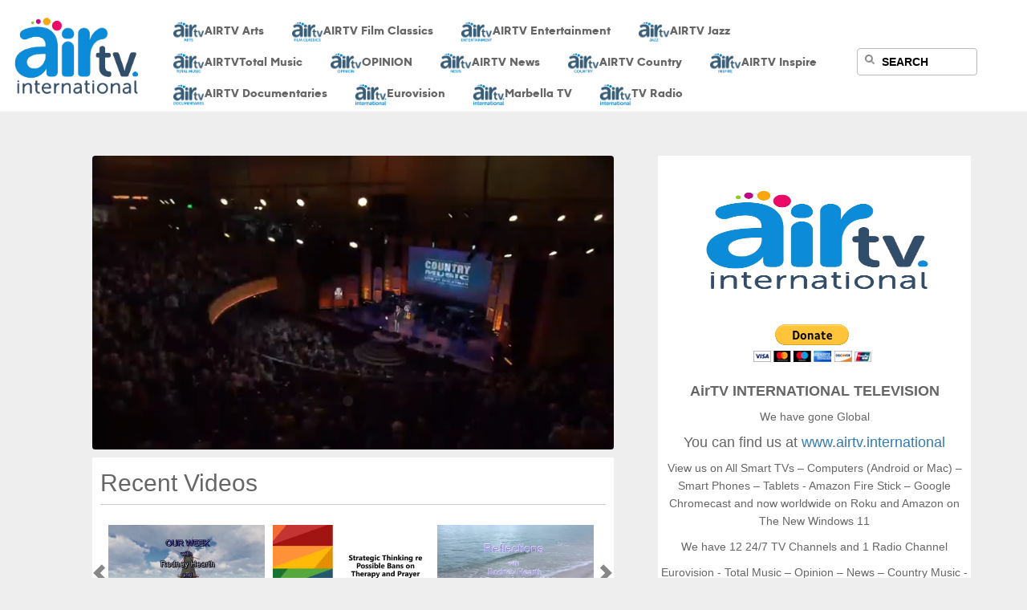

--- FILE ---
content_type: text/html; charset=UTF-8
request_url: https://airtv.international/videos/view/29887
body_size: 19660
content:
<!doctype html>
<html lang="en">
<head>
	<meta charset="utf-8">
  <meta name="viewport" content="width=device-width, initial-scale=1, shrink-to-fit=no">
	<meta http-equiv="Content-Type" content="text/html; charset=utf-8" />	
		<title>Airtv International - Free Family Safe Worldwide Television</title>

		<meta name="description" content="Country Music Special Concert   Live at the Ryman part 2 - Video - Airtv International - Free Family Safe Worldwide Television">

		<meta name="keywords" content="airTV, best airTV, top 10 airTV, top 5 airTV, top 3 airTV, airTV Free Family Safe Worldwide Television, airTV arts, airTV entertainment, airTV jazz, airTV total music, airTV opinion, airTV news, airTV inspire, airTV documentaries, airTV eurovision, airTV marbella, Catch-Up AirTV , airTV most viewed Videos,airTV featured videos">

		<meta property="og:url" content="https://www.airtv.international/videos/view/29887" />

		<meta property="og:type" content="video.tv_show" /> 

		<meta property="og:title" content="Country Music Special Concert   Live at the Ryman part 2 - Video - Airtv International" />

		<meta property="og:description" content="Country Music Special Concert   Live at the Ryman part 2 - Video - Airtv International - Free Family Safe Worldwide Television" />

		<meta property="og:image" content="https://www.airtv.international/video/thumb/20230107113053622country-music-special-concert-live-at-the-rym.jpg" />

		<meta property="og:image:width" content="350" />

		<meta property="og:image:height" content="200" />

		<link rel="icon" type="image/png" href="/img/1379647729_Home.png">

		<script type="application/ld+json">
				{
				  "@context": "https://schema.org",
				  "@type": "VideoObject",
				  "name": "Country Music Special Concert   Live at the Ryman part 2",
				  "description": "Country Music Special Concert   Live at the Ryman part 2 - Video - Airtv International - Free Family Safe Worldwide Television",
				  "thumbnailUrl": "https://www.airtv.international/video/thumb/20230107113053622country-music-special-concert-live-at-the-rym.jpg",
				  "uploadDate": "2023-01-07",
				  "duration": "PT58M12S"
				}
				</script><link rel="stylesheet" type="text/css" href="/css/stylesheet_demo.css" /media="all"  ><link rel="stylesheet" type="text/css" href="/css/general_demo.css" /><link rel="stylesheet" type="text/css" href="/css/template_demo.css" /><link rel="stylesheet" type="text/css" href="/css/modernfont.css" /media="all"  rel="preload" as="font"  ><link rel="stylesheet" type="text/css" href="/css/blackwhite.css" />		

		<link rel="stylesheet" type="text/css" href="/css/jquery.jscrollpane.css" media="all" />
		<link rel="preload" as="font" href='//fonts.googleapis.com/css?family=PT+Sans+Narrow&v1&display=swap' rel='stylesheet' type='text/css' />
		<link rel="preload" as="font" href='//fonts.googleapis.com/css?family=Coustard:900&display=swap' rel='stylesheet' type='text/css' />
		<link rel="preload" as="font" href='//fonts.googleapis.com/css?family=Rochester&display=swap' rel='stylesheet' type='text/css' />
	<!--script type="text/javascript">
function keepAlive() {	var myAjax = new Request({method: "get", url: "index.php"}).send();} window.addEvent("domready", function(){ keepAlive.periodical(840000); });
  </script-->
	<!-- <link rel="stylesheet" href="https://maxcdn.bootstrapcdn.com/bootstrap/4.0.0/css/bootstrap.min.css" integrity="sha384-Gn5384xqQ1aoWXA+058RXPxPg6fy4IWvTNh0E263XmFcJlSAwiGgFAW/dAiS6JXm" crossorigin="anonymous"> -->
	
   <link rel="stylesheet" href="/flowplayer/skin/minimalist_new_final.css">

  <!-- FULL calendar -->
  <link href='/fullcalendar/fullcalendar.css' rel='stylesheet' />
<link href='/fullcalendar/fullcalendar.print.css' rel='stylesheet' media='print' />

<script src='/fullcalendar/lib/moment.min.js' type="8049e0b7166a7bc34d3e718b-text/javascript"></script>
<link rel='stylesheet' href='/fullcalendar/lib/cupertino/jquery-ui.min.css' />
	<script async src="//ajax.googleapis.com/ajax/libs/jquery/1/jquery.min.js" type="8049e0b7166a7bc34d3e718b-text/javascript"></script>
	
	<script defer src='/fullcalendar/fullcalendar.min.js' type="8049e0b7166a7bc34d3e718b-text/javascript"></script>
  <!-- Include jQuery Popup Overlay -->
  <script src="/js/jquery.popupoverlay.js" type="8049e0b7166a7bc34d3e718b-text/javascript"></script>

  <script src="/flowplayer/flowplayer_min_new.js" type="8049e0b7166a7bc34d3e718b-text/javascript"></script>
  
  <script defer type="8049e0b7166a7bc34d3e718b-text/javascript" src="https://cdnjs.cloudflare.com/ajax/libs/twitter-bootstrap/3.3.7/js/bootstrap.js"></script>
	<script defer type="8049e0b7166a7bc34d3e718b-text/javascript" src="https://cdnjs.cloudflare.com/ajax/libs/angular.js/1.3.14/angular.js"></script>
	<script type="8049e0b7166a7bc34d3e718b-text/javascript" src="/js/programGuid.js"></script>
	<script type="8049e0b7166a7bc34d3e718b-text/javascript" src="/js/programGuidController.js?v=1.0"></script>

	<link rel="stylesheet" type="text/css" href="https://cdnjs.cloudflare.com/ajax/libs/twitter-bootstrap/3.3.7/css/bootstrap.css"/>
	<link rel="stylesheet" type="text/css" href="https://cdnjs.cloudflare.com/ajax/libs/twitter-bootstrap/3.3.7/css/bootstrap-theme.css"/>
	<link rel="stylesheet" type="text/css" href="/css/program-guid.css">
	<style type="text/css">
	.flowplayer .fp-engine, .flowplayer .fp-ui, .flowplayer .fp-message{max-width: 100%; right: 0;}
	.well{min-height:20px;padding:19px;margin-bottom:20px;background-color:#f5f5f5;border:1px solid #e3e3e3;border-radius:4px;-webkit-box-shadow:inset 0 1px 1px rgba(0,0,0,.05);box-shadow:inset 0 1px 1px rgba(0,0,0,.05)}
	#face-comments iframe{width:  630px !important; }
	#video-grid-container .ulvideo_thumb .popular_gutterwidth{margin-left:8px; }
	#video-grid-container .ulvideo_thumb .featured_gutterwidth{margin-left:8px; }
	#video-grid-container .ulvideo_thumb .recent_gutterwidth{margin-left:8px; }
	#video-grid-container_pop .ulvideo_thumb .popular_gutterwidth{margin-left:8px; }
	#video-grid-container_pop .ulvideo_thumb .featured_gutterwidth{margin-left:8px; }
	#video-grid-container_pop .ulvideo_thumb .recent_gutterwidth{margin-left:8px; }
	#video-grid-container_rec .ulvideo_thumb .popular_gutterwidth{margin-left:8px; }
	#video-grid-container_rec .ulvideo_thumb .featured_gutterwidth{margin-left:8px; }
	#video-grid-container_rec .ulvideo_thumb .recent_gutterwidth{margin-left:8px; }
	ul#menu, ul#menu ul.sub-menu {
		padding:0;
		margin: 0;
		padding-top: 10px;
	}
	ul#menu li {
		list-style-type: none;
		display: inline-block;
		border: none;
	}
	ul#menu li:hover{
		/*background-color: #771F8D;*/
		color: #FFFFFF;
	}
	ul#menu ul.sub-menu li {
		list-style-type: none;
		display: inline-block;
		/* border-bottom: 1px outset ivory; */
	}
	/*Link Appearance*/

	ul#menu li a {
		text-decoration: none;
		color: #666666;
		/* background: #666; */
		/*background: #CCCCCC;*/
		/* padding: 10px; */
		padding: 7px 10px;
		display:inline-block;
		/* background: url("/img/navborder.png") no-repeat scroll 0 50% transparent; */
		font-family: abc-modern;
		font-size: 16px;
		font-weight: 300;
		text-align: center;
		/*text-shadow: 1px 1px white, 1px 1px #333333;*/
		/*-webkit-box-shadow: inset 0 1px 0 rgba(255,255,255,.5), inset 0 -2px 0 rgba(0,0,0,.25), inset 0 -3px 0 rgba(255,255,255,.2), 0 1px 0 rgba(0,0,0,.1);
    -moz-box-shadow: inset 0 1px 0 rgba(255,255,255,.5), inset 0 -2px 0 rgba(0,0,0,.25), inset 0 -3px 0 rgba(255,255,255,.2), 0 1px 0 rgba(0,0,0,.1);
    box-shadow: inset 0 1px 0 rgba(255,255,255,.5), inset 0 -2px 0 rgba(0,0,0,.25), inset 0 -3px 0 rgba(255,255,255,.2), 0 1px 0 rgba(0,0,0,.1);*/
	}
	ul#menu li a:hover{
		/*-webkit-box-shadow: inset 0 77px 0 rgba(255,255,255,.5);
		-moz-box-shadow: inset 0 77px 0 rgba(255,255,255,.5);
		box-shadow: inset 0 77px 0 rgba(255,255,255,.5);*/
		color: #FFFFFF;
	}
	ul#menu li a#main:hover{
		-moz-border-radius: 10px;
		-webkit-border-radius: 10px;
		-khtml-border-radius: 10px;
		border-radius: 10px;
		/*background-color: #771F8D !important; */
		background: url('/img/menu_bg_grassy.png') no-repeat scroll 0 0 rgba(0, 0, 0, 0);
		color: #FFFFFF;
	}
	ul#menu li:first-child a{background: none; font-family: abc-modern;}
	ul#menu li ul.sub-menu li a {
		text-decoration: none;
		color: #ffffff;
		background-color: #474747;
		padding: 5px;
		display:inline-block;
		text-shadow: none !important;
		font-size: 13px;
		width: auto;
	}
	ul#menu li ul.sub-menu li a:before {
		background-image: url("/img/sprite-main:13781935921.png");
		background-repeat:no-repeat;
		background-position: -50px -75px;
		content: "";
		display: inline-block;
		height: 10px;
		margin-right: 12px;
		overflow: hidden;
		width: 7px;
	}
	/*Make the parent of sub-menu relative*/
	ul#menu li {
		position: relative;
	}
	/*sub menu*/
	ul#menu li ul.sub-menu {
		display:none;
		position: absolute;
		top: 30px;
		left: 0;
		width: 100px;
		z-index: 9999;
	}
	ul#menu li:hover ul.sub-menu {
		display:block;
	}
	ul#menu li div.sub-menu {
		display:none;
		position: absolute;
		top: 65px;
		left: 0;
		width: 100px;
		z-index: 9999;
	}
	ul#menu li:hover div.sub-menu {
		display:block;
	}
	#featured .ui-tabs-panel #info{
            position:absolute;
            top:75%; left:0;
            width: 73%;
            margin-left:6px;
            color:#f4f5f6;
            padding:0 0 0 5px;
            background: url("../img/transparent-bg.png");

	}
	.feat_ulname
	{
	 color:#f4f5f6!important;
	}
   .feat_uldesc
	{
	 color:#f4f5f6!important;
	}

	.thumb_ulname
	{
	  font-family:Georgia;
	  color:#333;
	}
	.thumb_uldesc
	{

	  font-family:Georgia;
	  color:#333;
	}
	#video-grid-container{background: white;padding: 15px 10px; margin-bottom: 15px;}
	#video-grid-container_pop{background: white;padding: 15px 10px;margin-bottom: 15px;}
	#video-grid-container_rec{background: white;padding: 15px 10px;margin-bottom: 15px;}
	.toprightmenu, #player_page, #rateid {display: none;}

	@media(max-width:991px){
		#search_popup_close{right: 15px !important;}
	}

	@media only screen and (min-width: 1000px) {
	#background-inside-div{
		margin-top: 116px !important;
	}
 }


/* The Modal (background) */
.popupmodal {
  display: none; /* Hidden by default */
  position: fixed; /* Stay in place */
  z-index: 1000; /* Sit on top */
  padding-top: 160px; /* Location of the box */
  left: 0;
  top: 0;
  width: 100%; /* Full width */
  height: 100%; /* Full height */
  overflow: auto; /* Enable scroll if needed */
  background-color: rgb(0,0,0); /* Fallback color */
  background-color: rgba(0,0,0,0.4); /* Black w/ opacity */
}

/* Modal Content */
.popupmodal-content {
  background-color: #fefefe;
  margin: auto;
  padding: 20px;
  border: 1px solid #888;
  width: 40%;
  height:520px;
}

/* The Close Button */
.popupclose {
  color: #aaaaaa;
  float: right;
  font-size: 28px;
  font-weight: bold;
}

.popupclose:hover,
.popupclose:focus {
  color: #000;
  text-decoration: none;
  cursor: pointer;
}
.popup-logo{
	width: 300px;
	height: 175px;
}
@media only screen and (max-width: 500px) {
  .popup-logo{
	width: 270px !important;
	height: 165px !important;
  }
  .popupmodal-content{
	width: 86% !important;
	height: 560px !important;
  }
  .popupmodal {
	padding-top: 100px !important;
  }

}
@media only screen and (min-width: 501px) and (max-width: 1200px) {
	.popupmodal-content{
		width: 75% !important;
		height: 560px !important;
	}
}
.flowplayer.is-error .fp-waiting,
.flowplayer.is-error .fp-waiting svg.fp-loading-rounded-fill,
.flowplayer.is-waiting .fp-waiting,
.flowplayer.is-waiting .fp-waiting svg.fp-loading-rounded-fill{
	display: block !important;
	filter: alpha(opacity=100) !important;
	opacity: 1 !important;
}
@media (min-width: 992px) and (max-width: 1049px) {
	#background-inside-div{
		margin-top: 214px !important;
	}
	.floating-widget{
		top: 290px !important;
	}
}

	/* For newletter popup style */
    .modal-wrapper {
        position: fixed;
        top: 0;
        right: 0;
        bottom: 0;
        left: 0;

        background: rgba(0, 0, 0, 0.8);
        z-index: -1;
        opacity: 0;

        -webkit-transition: opacity 0.2s ease-in;
        -moz-transition: opacity 0.2s ease-in;
        transition: opacity 0.2s ease-in;

        pointer-events: auto;
    }

    .modal-wrapper > div {
        width: 460px;
        /*height: 70%;
        position: absolute;*/

        top: 0;
        bottom: 0;
        left: 0;
        right: 0;

        margin: auto;

        vertical-align: middle;
        padding: 20px;
        border-radius: 6px;
        background: #fff;
        z-index: 1;
        margin-top: 10%;
    }

    .close {
        background: #606061;
        color: #ffffff;
        line-height: 25px;
        position: absolute;
        right: -12px;
        text-align: center;
        top: -10px;
        width: 24px;
        text-decoration: none;
        font-weight: bold;
        -webkit-border-radius: 12px;
        -moz-border-radius: 12px;
        border-radius: 12px;
    }

    .close:hover {
        background: #00d9ff;
    }

    #newsletter_mdl input{
        border: 0;
        outline: 0;
        color: rgb(60, 66, 87);
        background-color: rgb(255, 255, 255);
        box-shadow: rgb(0 0 0 / 0%) 0px 0px 0px 0px, rgb(0 0 0 / 0%) 0px 0px 0px 0px, rgb(0 0 0 / 0%) 0px 0px 0px 0px, rgb(60 66 87 / 16%) 0px 0px 0px 1px, rgb(0 0 0 / 0%) 0px 0px 0px 0px, rgb(0 0 0 / 0%) 0px 0px 0px 0px, rgb(0 0 0 / 0%) 0px 0px 0px 0px;
        border-radius: 4px;
        font-size: 14px;
        line-height: 20px;
        font-weight: 400;
        padding: 4px 8px;
        min-height: 28px;
        vertical-align: middle;
        transition: background-color .24s,box-shadow .24s;
        transition-property: background-color, box-shadow;
        transition-duration: 0.24s, 0.24s;
        transition-timing-function: ease, ease;
        transition-delay: 0s, 0s;
        border: 1px solid #CDCDCD;
    }
    #newsletter_mdl input:focus{
        box-shadow: rgb(0 0 0 / 0%) 0px 0px 0px 0px, rgb(58 151 212 / 36%) 0px 0px 0px 4px, rgb(0 0 0 / 0%) 0px 0px 0px 0px, rgb(60 66 87 / 16%) 0px 0px 0px 1px, rgb(0 0 0 / 0%) 0px 0px 0px 0px, rgb(0 0 0 / 0%) 0px 0px 0px 0px, rgb(0 0 0 / 0%) 0px 0px 0px 0px;
    }

    #newsletter_mdl input[type="text"], #newsletter_mdl input[type="email"] {
        width: 100%;
        margin: 6px 0px;
    }

    #newsletter_mdl input[type="submit"], #newsletter_mdl button.mdl_close{
        cursor: pointer;
        padding: 5px 25px;
        background: #35b128;
        border: 1px solid #33842a;
        -moz-border-radius: 10px;
        -webkit-border-radius: 10px;
        border-radius: 10px;
        -webkit-box-shadow: 0 0 4px rgba(0,0,0, .75);
        -moz-box-shadow: 0 0 4px rgba(0,0,0, .75);
        box-shadow: 0 0 4px rgba(0,0,0, .75);
        color: #f3f3f3;
    }

    #newsletter_mdl input[type="submit"]{
        float: right;
    }

    button.mdl_close{
        background: #F00 !important;
    }
    @media (max-width:570px){
        .modal-wrapper > div {
            width: 90%;
        }
    }
    
    /* End - For newsletter popup style */
  </style>
<script type="8049e0b7166a7bc34d3e718b-text/javascript">
	function customizeFlowplayer(){
		if ( $(".flowplayer").length ) {
			$('.flowplayer video').on('loadstart', function (event) {
					$('.flowplayer svg.fp-loading-rounded-fill animate').attr("values","rgba(0,0,0,1);rgba(0,0,0,0.5);rgba(0,0,0,0.5);rgba(0,0,0,1);rgba(0,0,0,1)");
			});
			$('.flowplayer video').on('waiting', function (event) {
					$(this).closest('.flowplayer').addClass('is-waiting');
			});
			$('.flowplayer video').on('canplay', function (event) {
					$(this).closest('.flowplayer').removeClass('is-waiting');
			});
		}
	}
function baseName(str)
{
   var base = new String(str).substring(str.lastIndexOf('/') + 1);
    if(base.lastIndexOf(".") != -1)
        base = base.substring(0, base.lastIndexOf("."));
   return base;
}
$(document).ready(function(){
	/*
	//popup modal start
		var modal = document.getElementById("popupmodalcontent");
		modal.style.display = "block";
		var spanpopupclose = document.getElementsByClassName("popupclose")[0];
		// When the user clicks on <span> (x), close the modal
		spanpopupclose.onclick = function() {
		modal.style.display = "none";
		}
	//popup modal end
	

// When the user clicks anywhere outside of the modal, close it
window.onclick = function(event) {
  if (event.target == modal) {
    modal.style.display = "none";
  }
}
*/
 var timer,
  count = 0,
  cycle = function(el){
      var s = el.attr('src'),
	  default_file = baseName(s);
      root = s.substring( 0, s.lastIndexOf('/') + 1 );
	  thumb = s.substring( 0, s.lastIndexOf('/'));
	  thumb = thumb.substring( 0, thumb.lastIndexOf('/') + 1 );
	  var id = el.attr('alt');
      count = (count+1)%21;
	  file =  id.toString()+'-'+ count.toString();
	  if(count == 0)
	  {
	     var url = root + default_file + '.jpg';
	  } else {
	     var url = thumb + 'thumb_preview/' + file + '.jpg';
	  }
	  el.attr('src',url).show();
      //var url = root + ((count==0) ? default_file : file) + '.jpg',
          overlay = $('<img src="'+url+'" class="imgoverlay" style="height:'+el.height()+'px;width:'+el.width()+'px;"/>');
     // el.before(overlay);
     /* el.fadeOut(300,function(){
          overlay.remove();

      });*/
 };

  $('.preview').hover(function(){
   var $this = $(this);
   cycle($this);
   timer = setInterval(function(){ cycle($this); }, 1000);
 }, function(){
   clearInterval(timer);
 });

})
</script>
		<script type="8049e0b7166a7bc34d3e718b-text/javascript" src="/jwplayer/jwplayer.js"></script>
		
<script async src="https://pagead2.googlesyndication.com/pagead/js/adsbygoogle.js?client=ca-pub-7652019113417067" crossorigin="anonymous" type="8049e0b7166a7bc34d3e718b-text/javascript"></script>
	 <link href="https://airtv.international/" rel="canonical">
</head>
<body style="/* background: url('/img/bg02.jpg');*/ padding-top: 75px;"> <!-- background: #333333; -->

<script type="8049e0b7166a7bc34d3e718b-text/javascript">
  (function(i,s,o,g,r,a,m){i['GoogleAnalyticsObject']=r;i[r]=i[r]||function(){
  (i[r].q=i[r].q||[]).push(arguments)},i[r].l=1*new Date();a=s.createElement(o),
  m=s.getElementsByTagName(o)[0];a.async=1;a.src=g;m.parentNode.insertBefore(a,m)
  })(window,document,'script','//www.google-analytics.com/analytics.js','ga');

  ga('create', 'UA-61318841-1', 'auto');
  ga('send', 'pageview');

</script>
<h2 style="display:none;">AirTV international free videos views</h2>

<!--  Search popup   -->

<div id="search_popup" class="search_popup_cover" style="overflow: hidden; overflow-y: scroll; display: none; position: fixed; width: 100%; background-color: rgb(255, 255, 255); margin: 0px; padding: 0px; z-index: 999999; top: 0px; height: 100vh">
	<div style="margin: 0 auto;  position: relative; color: #000; padding: 15px 0px 0px 0px;">
    	<div id="search_popup_close" style="margin-top: 0px; top:15px; position: fixed; right: 30px; color: #000; font-size: 20px; cursor: pointer; z-index: 9999;">X</div>
        <div style="clear: both;"></div>

        <div style="position: relative; padding: 0px; width: 100%;">

            <div class="search-form" style="margin-left: 300px;">
                <form name="search-form" id="search-form" method="post" action="#" enctype="multipart/form-data" onsubmit="if (!window.__cfRLUnblockHandlers) return false; return false;" data-cf-modified-8049e0b7166a7bc34d3e718b-="">
                    <input name="searchtxtbox1" id="searchtxtbox1" class="search-text" value="search..." onfocus="if (!window.__cfRLUnblockHandlers) return false; if (this.value == 'search...') {this.value = '';this.style.color ='black';}" onblur="if (!window.__cfRLUnblockHandlers) return false; if (this.value == '') {this.style.color ='black';this.value = 'search...';}" type="text" style="width: 323px;" data-cf-modified-8049e0b7166a7bc34d3e718b-="">
                    <img width="12" height="12" alt="airTV search" src="/img/eyeglass.png">
                    <input type="image" src="/img/but.gif" id="search_popup_submit" style="margin: 0px; padding: 0px; width: 77px; border: none;" />
                </form>
            </div>
		</div>
        <div style="clear: both;"></div>
        <img src="/img/transparent_loading.gif" border="0" id="search_popup_loading" alt="airtv loader" style="display: none" />
        <div id="searchresult_popup" style="width: 100%; display: none; top:40px;"></div>

    </div>
</div>

<!--  Search popup end   -->

<!-- The Modal -->
<div id="popupmodalcontent" class="popupmodal">

  <!-- Modal content -->
  <div class="popupmodal-content">
    <span class="popupclose">&times;</span>
    <div style="text-align: center;">
            <div class="" style="background-color: #FFFFFF;margin-bottom:0px;padding: 20px 3px 0px 3px;">
        <img class="popup-logo" src="https://airtv.international/img/new-logo/WEB-logo.png" alt="AirTV logo" style="margin-top :0px;" width="390" height="210"><br><br>
        <p style="font-size:18px;" align="center">Free Family Safe Worldwide Television</p>
        <p style="font-size:16px;" align="center">We are a Charity being funded only by you.</p>
        <p style="font-size:16px;" align="center">Your donations are greatly appreciated so that we may continue our work.</p>
        <p style="font-size:16px;" align="center">Please click below to invest in Your Own and Your Children’s future.</p>
        <form action="https://www.paypal.com/cgi-bin/webscr" method="post" target="_top" style="text-align: center;">
            <input type="hidden" name="cmd" value="_donations">
            <input type="hidden" name="business" value="rodneyhearth@mitv.tv">
            <input type="hidden" name="currency_code" value="USD">
            <input type="image" src="https://www.paypalobjects.com/en_US/i/btn/btn_donateCC_LG.gif" name="submit" title="PayPal - The safer, easier way to pay online!" alt="Donate with PayPal button" border="0">
            <img alt="" src="https://www.paypal.com/en_US/i/scr/pixel.gif" width="1" height="1" border="0">
        </form>
        <br>
        <br>
    </div>
  </div>
  </div>

</div>
<!-- The Modal end -->

<div id="fb-root"></div>
<script type="8049e0b7166a7bc34d3e718b-text/javascript">(function(d, s, id) {
  var js, fjs = d.getElementsByTagName(s)[0];
  if (d.getElementById(id)) return;
  js = d.createElement(s); js.id = id;
  js.src = 'https://connect.facebook.net/en_GB/sdk.js#xfbml=1&version=v3.1&appId=670769439602702&autoLogAppEvents=1';
  fjs.parentNode.insertBefore(js, fjs);
}(document, 'script', 'facebook-jssdk'));</script>
<!--
<div id="fb-root"></div>
<script>(function(d, s, id) {
  var js, fjs = d.getElementsByTagName(s)[0];
  if (d.getElementById(id)) return;
  js = d.createElement(s); js.id = id;
  js.src = "//connect.facebook.net/en_US/all.js#xfbml=1&appId=670769439602702";
  fjs.parentNode.insertBefore(js, fjs);
}(document, 'script', 'facebook-jssdk'));</script>
-->
<div class="container">
<style>
.search-form {
	float: left;
	margin: 33px 0 0;
	position: relative;
}

.search-form img {
	position: absolute;
	left: 10px;
	top: 19px;
}

.search-form input {
	padding: 2px 10px 2px 30px;
	width: 250px;
	height: 26px;
	line-height: 26px;
	vertical-align: middle;
	border: 1px solid #BBB;
	-webkit-border-radius: 4px;
	-moz-border-radius: 4px;
	border-radius: 4px;
	color: #000000; /* Fallback if RGBA not supported */
	color: #000000;
	font-size: 14px; font-weight: bold;
}
</style><span style="display:none;">Trump Donald UKIP Jazz Rock Beatles Brexit Farage Christian Conservative POTUS AirTV A1R.TV International</span>
<!-- Start Alexa Certify Javascript -->
<script type="8049e0b7166a7bc34d3e718b-text/javascript">
_atrk_opts = { atrk_acct:"Zqrin1aMp410WR", domain:"a1r.tv",dynamic: true};
(function() { var as = document.createElement('script'); as.type = 'text/javascript'; as.async = true; as.src = "https://certify-js.alexametrics.com/atrk.js"; var s = document.getElementsByTagName('script')[0];s.parentNode.insertBefore(as, s); })();
</script>
<noscript><img src="https://certify.alexametrics.com/atrk.gif?account=Zqrin1aMp410WR" style="display:none" height="1" width="1" alt="" /></noscript>
<!-- End Alexa Certify Javascript -->

<div id="header" class="clearfix" style="width: 100%; background-color: #FFFFFF; margin: 0 auto; top: 0px; position: fixed; z-index: 9999;left: 0;">
<div style="width: 1383px; margin: 0 auto; position: relative;">
<div class="logo" style="width: 200px;  float: left;">
    <h1>
        <a href="/">
			<img src="/img/RodneyA1RMainLogo2_old.png" alt="Airtv International Logo" border="0" width="165" align="right" style="margin-right: 5px;" />        </a>
    </h1>
</div>

<div style="width: auto; float: left;margin-top:20px;">
<style type="text/css">

@media (min-width: 992px) {
	.navbar-toggler{display: none !important;}

}
.banner-text{
	    text-align: center;
    font-size: 20px;
    font-weight: 700;
    color: #4090d8;
}
.widget-btn{padding: 5px !important;}
@media (min-width:801px){
	.banner-text{
		text-align: left;
    margin-left: 50px;
	}
}
@media (min-width:1025px){
	.banner-text{
	text-align: center;
	margin-left: 0px;
}

}
.navbar-toggle{margin-right: 8px;
padding: 5px;}
</style>
<button type="button" class="navbar-toggle collapsed" data-toggle="collapse" data-target="#bs-example-navbar-collapse-1" aria-expanded="false">
        <!-- <span class="sr-only">Toggle navigation</span>
        <span class="icon-bar"></span>
        <span class="icon-bar"></span>
        <span class="icon-bar"></span> -->
				<span>Menu</span>
      </button>

<div class="collapse navbar-collapse" id="bs-example-navbar-collapse-1">
<ul  id="menu" style="padding: 0px;">
	<!--li class="item-4771"><a href="/channels/comingsoon" style="font-size: 14px; text-align: center; color: #666666;padding-left:15px;padding-right:15px;"><br><img src="https://airtv.international/img/roku_guide.jpg" style="width: 40px;"><b>AIRTV<br> Guide</b></a></li-->
	<li class="item-4771"><a href="/channels/view/18" style="font-size: 14px; text-align: center; color: #666666;padding-left:15px;padding-right:15px;"><br><img src="https://airtv.international/img/roku_arts.jpg" loading="lazy" style="width: 40px;" alt="AIRTV Arts"><b>AIRTV<br> Arts</b></a></li>
	<li class="item-4772"><a href="/channels/view/25" style="font-size: 14px; text-align: center; color: #666666;padding-left:15px;padding-right:15px;"><br><img src="https://airtv.international/img/roku_classics.jpg" loading="lazy" style="width: 40px;" alt="AIRTV Film Classics"><b>AIRTV<br> Film Classics</b></a></li>
	<li class="item-4773"><a href="/channels/view/16" style="font-size: 14px; text-align: center; color: #666666;padding-left:15px;padding-right:15px;"><br><img src="https://airtv.international/img/roku_entertainment.jpg" loading="lazy" style="width: 40px;" alt="AIRTV Entertainment"><b>AIRTV<br> Entertainment</b></a></li>
	<li class="item-4775"><a href="/channels/view/1" style="font-size: 14px; text-align: center; color: #666666;padding-left:15px;padding-right:15px;"><br><img src="https://airtv.international/img/roku_jazz.jpg" loading="lazy" style="width: 40px;" alt="AIRTV Jazz"><b>AIRTV<br> Jazz </b></a></li>
	<li class="item-4776"><a href="/channels/view/3" style="font-size: 14px; text-align: center; color: #666666;padding-left:15px;padding-right:15px;"><br><img src="https://airtv.international/img/roku_total_music.jpg" loading="lazy" style="width: 40px;" alt="AIRTV Total Music"><b>AIRTV<br>Total Music </b></a></li>
    <li class="item-4774"><a href="/channels/view/39" style="font-size: 14px; text-align: center; color: #666666;padding-left:15px;padding-right:15px;"><br><img src="https://airtv.international/img/roku_opinion.jpg" loading="lazy" style="width: 40px;" alt="AIRTV OPINION"><b>OPINION</br></b><br></a></li>
	<li class="item-4777"><a href="/Pages/news" style="font-size: 14px; text-align: center; color: #666666;padding-left:15px;padding-right:15px;"><br><img src="https://airtv.international/img/roku_news.jpg" loading="lazy" style="width: 40px;" alt="AIRTV News"><b>AIRTV<br> News </b></a></li>
	
	<li class="item-4777"><a href="/channels/view/26" style="font-size: 14px; text-align: center; color: #666666;padding-left:15px;padding-right:15px;"><br><img src="https://airtv.international/img/roku_country.jpg" loading="lazy" style="width: 40px;" alt="AIRTV Country"><b>AIRTV<br> Country </b></a></li>
	<!--li class="item-4777"><a href="/channels/broadcast" style="font-size: 14px; text-align: center; color: #666666;padding-left:15px;padding-right:15px;"><br><img src="https://airtv.international/img/roku_live.jpg" loading="lazy" style="width: 40px;"><b>AIRTV<br>Live</b></a></li-->

	<!--li class="item-4777"><a href="/blog" style="font-size: 14px; text-align: center; color: #666666;padding-left:15px;padding-right:15px;"><br><img src="https://airtv.international/img/RodneyA1RMainLogo2.png" style="width: 40px;"><b>AIRTV<br>Blog</b></a></li-->
	<li class="item-4774"><a href="/channels/view/20" style="font-size: 14px; text-align: center; color: #666666;padding-left:15px;padding-right:15px;"><br><img src="https://airtv.international/img/roku_inspire.jpg" loading="lazy" style="width: 40px;" alt="AIRTV Inspire"><b>AIRTV<br> Inspire </b></a></li>
	<li class="item-4777"><a href="/channels/view/40" style="font-size: 14px; text-align: center; color: #666666;padding-left:15px;padding-right:15px;"><br><img src="https://airtv.international/img/roku_scott.jpg" loading="lazy" loading="lazy" style="width: 40px;" alt="AIRTV Documentaries"><b>AIRTV Documentaries</b></a></li>
	<li class="item-4778"><a href="/channels/view/42" style="font-size: 14px; text-align: center; color: #666666;padding-left:15px;padding-right:15px;"><br><img src="https://airtv.international/img/RodneyA1RMainLogo2.png" loading="lazy" style="width: 40px;" alt="AIRTV Eurovision"><b>Eurovision</b></a></li>
	<li class="item-4779"><a href="/channels/view/43" style="font-size: 14px; text-align: center; color: #666666;padding-left:15px;padding-right:15px;"><br><img src="https://airtv.international/img/RodneyA1RMainLogo2.png" style="width: 40px;" alt="AIRTV Marbella"><b>Marbella TV</b></a></li>
	<li class="item-4780"><a href="/channels/view/44" style="font-size: 14px; text-align: center; color: #666666;padding-left:15px;padding-right:15px;"><br><img src="https://airtv.international/img/RodneyA1RMainLogo2.png" style="width: 40px;" alt="AIRTV Radio"><b>TV Radio</b></a></li>

</ul>
</div>
</div>


<!-- Top Right content Starts Here -->
<div class="topright_content" style="position: fixed;right:200px; padding: 0px; width: 150px; float: right;">

		<div class="search-form" style="margin: 15px 0 0;">
            <form name="search-form" id="search-form" method="post" action="#" enctype="multipart/form-data">
                <input name="searchtxtbox" id="searchtxtbox" class="search-text" value="SEARCH" onfocus="if (!window.__cfRLUnblockHandlers) return false; if (this.value == 'SEARCH') {this.value = '';this.style.color ='black';}" onblur="if (!window.__cfRLUnblockHandlers) return false; if (this.value == '') {this.style.color ='black';this.value = 'SEARCH';}" type="text" style="width: 150px; height: 34px;" data-cf-modified-8049e0b7166a7bc34d3e718b-="">
				<img width="12" height="12" alt="search" src="/img/eyeglass.png">
            </form>
		</div>



</div>
<!-- Top Right Content Ends Here -->
</div>
            </div>
            <div class="clear"></div>
<style type="text/css">
@@media (min-width: 992px) {
	.navbar-toggler{display: none !important;}

}
body{background: #eee !important;}
.widget-hide{
	left: -13% !important;
}
.banner-text{text-align: center !important;}
    .floating-widget{
            position: fixed;
            top: 30%;
            left: 0;
            width: 15%;
                transition: 0.5s;
    }
    .floating-widget .show{
    	font-weight: 100;
    padding: 8px;
    color: #fff;
    font-size: 16px;
    font-family: abc-modern;
    text-transform: uppercase;
    margin: 0px;
    -moz-border-radius: 5px 40px 0px 0px;
    -webkit-border-radius: 5px 40px 0px 0px;
    -khtml-border-radius: 5px 40px 0px 0px;
    border-radius: 5px 40px 0px 0px;
    background-color: #771F8D;
    }
    .widget-body{
        border-top: 1px solid #fff;
        background-color: #76208d;
        padding: 20px;
        text-align: center;
        float: left;
    width: 82%;
    }
    .widget-body input{
        width: 100% !important;
        padding: 5px !important;
            margin: 5px;

    }
    .widget-body h4{
    	line-height: 1.3em;
    }

    .widget-btn{
    	    padding: 0;
    color: #FFF;
    text-transform: uppercase;
    font-weight: 700;
    writing-mode: vertical-rl;
    text-orientation: upright;
    border-left: 1px solid;
        float: left;
    display: inline-block;
    background-color: #76208d;
    }
    .widget-btn a{
    	color: #76208d;

    	display: inline-flex;
    }
    #btn-letter h2{

    	margin-bottom: 0px !important;
    	line-height: unset !important;
    	margin-top: 0px;
    	    font-size: 12px;
    color: white;
    padding: 7px;

    margin-right: 2.5px;
    margin-bottom: 11px;
    font-weight: unset;
    }

    #btn-letter:hover{
    	text-decoration: none;
    }
    #btn-letter img{
    	width: 30px;
    	-webkit-animation: mymove 2s;  /* Safari 4.0 - 8.0 */
    -webkit-animation-iteration-count: 100; /* Safari 4.0 - 8.0 */
    animation: mymove 2s;
    animation-iteration-count: 100;
    }

/* Safari 4.0 - 8.0 */
@-webkit-keyframes mymove {
    from {top: 0px;}
    to {top: 20px;}
}

@keyframes mymove {
    from {top: 0px;}
    to {top: 20px;}
}

</style>
<div class="floating-widget widget-hide" style="display: none;">
    <h3 class="show"><span>Subscribe to AirTv</span></h3>
<div class="widget-body">
<h4 style="color: white;">Sign up for the newsletter</h4>

     <form method="post" action="newsletter/add">
    <input type="hidden" name="_method" value="POST" />
    <input type="text" name="firstname" placeholder="First Name *" required="">
    <input type="text" name="lastname" placeholder="Last Name *" required="">
    <input type="email" name="email" placeholder="Email *" required="">
    <br>
    <input type="submit" name="submit" style="margin-top: 10px;">
    </form>
</div>
<div class="widget-btn"> <a href="#" id="btn-letter">
<!-- <img src="http://airtv.international/app/webroot/files/down.png">  -->
<h2>
Get our Newsletter</h2></a> <a href="#" id="btn-icon"><i class="fa fa-envelope fa-3x" aria-hidden="true"></i></a></div>
</div>

<script type="8049e0b7166a7bc34d3e718b-text/javascript">

// 	$(document).ready(function() {
//       //alert("document ready occurred!");

//       $('.widget-btn a').click(function(e){
// 		e.preventDefault();
// 		$('.floating-widget').toggleClass('widget-hide');
// 	});
// });
</script>
<div id="background">

	<div id="background-inside-div" style="margin: 0px auto; margin-top:80px; /*width: 1050px;*/ padding-top: 3px;"> <!-- background: #ffffff; -moz-box-shadow: 0px 0px 8px #bbbbbb; -webkit-box-shadow: 0px 0px 8px #bbbbbb; box-shadow: 0px 0px 8px #bbbbbb; -->
	        <div id="mainwrapper">
            <!-- Header Part Starts Here -->



       
             <div id="breadcrumb">
                        
<!--<div class="breadcrumbs">
<span>Home</span></div>-->

              </div>
         
<!--------------------------- THE SCRIPT INCLUDED FOR THE STYLE ---------------------------------->

            <!-- Main Content Starts Here -->            
<div id="leftmodulehome">
               
                <div class=" clearfix">
            <div id="videoPlay" class="ui-tabs-panel" style="height:100%">
<script type="8049e0b7166a7bc34d3e718b-text/javascript">

$(function () { // ensure DOM is ready
 
   // this will install flowplayer into an element with id="player" maris
   $("#player").flowplayer({
      // one video: a one-member playlist
      autoplay: true,
      playlist: [
         // a list of type-url mappings in picking order
         [
             	{ mp4:  "/video/20230107113053622country-music-special-concert-live-at-the-rym.mp4" },
			{ webm: "/video/20230107113053622country-music-special-concert-live-at-the-rym.webm" }
		
			]
      ]
   });
   customizeFlowplayer();
});
</script>                    
<div id="player"></div>
           </div>
<!--<script src="js/all.js" type="text/javascript"></script>-->

            <div class="clear" style="margin-top: 5px;"></div>
			
            <!--div class="fb-comments" data-href="http://airtv.international/videos/view/29887" data-width="643" data-order-by="reverse_time"></div-->
			
			<div class="clear"></div>
			
			
			
			
			
			<div class="section clearfix ">

            <!-- Code end here for featured videos and begin for popular videos in home page display -->

                <div id="video-grid-container_pop" class="clearfix">

                <h2 class="home-link hoverable"><a href="#" title="Popular Videos">Recent Videos</a></h2>

                
								
										<div id="ca-container1" class="ca-container">
						<div class="ca-wrapper">
						<div class="ca-item ca-item-0">
                						 
											 <div style="width: 200px;"> 

                    <a class=" info_hover featured_vidimg" rel="htmltooltip1" href="/videos/view/50206"><img src="/video/thumb/20260120141814740opinion-our-week-you-will-be-suprised-who-get.jpg" alt="AirTV Opinion Our Week You Will Be Suprised Who Gets The Bullet1-1" height="108" width="195" border="0" class="" /><div style="position: absolute; margin-left: 172px; margin-top: -29px;"><img onclick="if (!window.__cfRLUnblockHandlers) return false; window.open('http://www.facebook.com/sharer/sharer.php?s=100&title=Opinion+Our+Week+You+Will+Be+Suprised+Who+Gets+The+Bullet1-1.mp4&summary=Opinion+Our+Week+You+Will+Be+Suprised+Who+Gets+The+Bullet1-1.mp4&u=http%3A%2F%2Fwww.ukentertainmentchannel.com&picture=http%3A%2F%2Fwww.ukentertainmentchannel.com%2F%2Fvideo%2Fthumb%2F20260120141814740opinion-our-week-you-will-be-suprised-who-get.jpg','sharer','toolbar=0,status=0,width=650,height=450'); return false;" width="24" border="0" height="24" style="float: left;" onmouseout="if (!window.__cfRLUnblockHandlers) return false; this.src='/img/facebook32x32.png'" onmouseover="if (!window.__cfRLUnblockHandlers) return false; this.src='/img/facebook_hover32x32.png'" src="/img/facebook32x32.png" alt="Share On Facebook" data-cf-modified-8049e0b7166a7bc34d3e718b-=""></div></a>
                   <div class="video_thread">
                    
                    <div class="show-title-container">
                        <a href="/videos/view/50206" class="show-title-gray info_hover">Opinion Our Week You Will Be Suprised Who Gets The Bullet1-1.mp4</a>
                </div>
                <!-- <div class="clsratingvalue">
                                            <div class="ratethis1 fourpos1 "></div>
                                    </div> -->
                                        <span class="floatright viewcolor">76 Views</span></div>
                              </div>
							  
				</div>			  
                  
				
				   
                				
				  
						<div class="ca-item ca-item-1">
										 
											 <div style="width: 200px;"> 

                    <a class=" info_hover featured_vidimg" rel="htmltooltip1" href="/videos/view/50203"><img src="/video/thumb/20260119163346514opinion-james-parker-media-culture-sex-group.jpg" alt="AirTV Opinion James Parker  Media Culture Sex Group Strategic Thinking on Possible Bans on Therapy" height="108" width="195" border="0" class="" /><div style="position: absolute; margin-left: 172px; margin-top: -29px;"><img onclick="if (!window.__cfRLUnblockHandlers) return false; window.open('http://www.facebook.com/sharer/sharer.php?s=100&title=Opinion+James+Parker++Media+Culture+Sex+Group+Strategic+Thinking+on+Possible+Bans+on+Therapy.mp4&summary=Opinion+James+Parker++Media+Culture+Sex+Group+Strategic+Thinking+on+Possible+Bans+on+Therapy.mp4&u=http%3A%2F%2Fwww.ukentertainmentchannel.com&picture=http%3A%2F%2Fwww.ukentertainmentchannel.com%2F%2Fvideo%2Fthumb%2F20260119163346514opinion-james-parker-media-culture-sex-group.jpg','sharer','toolbar=0,status=0,width=650,height=450'); return false;" width="24" border="0" height="24" style="float: left;" onmouseout="if (!window.__cfRLUnblockHandlers) return false; this.src='/img/facebook32x32.png'" onmouseover="if (!window.__cfRLUnblockHandlers) return false; this.src='/img/facebook_hover32x32.png'" src="/img/facebook32x32.png" alt="Share On Facebook" data-cf-modified-8049e0b7166a7bc34d3e718b-=""></div></a>
                   <div class="video_thread">
                    
                    <div class="show-title-container">
                        <a href="/videos/view/50203" class="show-title-gray info_hover">Opinion James Parker  Media Culture Sex Group Strategic Thinking on Possible Bans on Therapy.mp4</a>
                </div>
                <!-- <div class="clsratingvalue">
                                            <div class="ratethis1 fourpos1 "></div>
                                    </div> -->
                                        <span class="floatright viewcolor">123 Views</span></div>
                              </div>
							  
				</div>			  
                  
				
				   
                				
				  
						<div class="ca-item ca-item-2">
										 
											 <div style="width: 200px;"> 

                    <a class=" info_hover featured_vidimg" rel="htmltooltip1" href="/videos/view/48205"><img src="/video/thumb/20260106163725441inspire-reflections-always-the-innocent1-1.mp.jpg" alt="AirTV Inspire Reflections Always The Innocent1-1" height="108" width="195" border="0" class="" /><div style="position: absolute; margin-left: 172px; margin-top: -29px;"><img onclick="if (!window.__cfRLUnblockHandlers) return false; window.open('http://www.facebook.com/sharer/sharer.php?s=100&title=Inspire+Reflections+Always+The+Innocent1-1.mp4&summary=Inspire+Reflections+Always+The+Innocent1-1.mp4&u=http%3A%2F%2Fwww.ukentertainmentchannel.com&picture=http%3A%2F%2Fwww.ukentertainmentchannel.com%2F%2Fvideo%2Fthumb%2F20260106163725441inspire-reflections-always-the-innocent1-1.mp.jpg','sharer','toolbar=0,status=0,width=650,height=450'); return false;" width="24" border="0" height="24" style="float: left;" onmouseout="if (!window.__cfRLUnblockHandlers) return false; this.src='/img/facebook32x32.png'" onmouseover="if (!window.__cfRLUnblockHandlers) return false; this.src='/img/facebook_hover32x32.png'" src="/img/facebook32x32.png" alt="Share On Facebook" data-cf-modified-8049e0b7166a7bc34d3e718b-=""></div></a>
                   <div class="video_thread">
                    
                    <div class="show-title-container">
                        <a href="/videos/view/48205" class="show-title-gray info_hover">Inspire Reflections Always The Innocent1-1.mp4</a>
                </div>
                <!-- <div class="clsratingvalue">
                                            <div class="ratethis1 fourpos1 "></div>
                                    </div> -->
                                        <span class="floatright viewcolor">190 Views</span></div>
                              </div>
							  
				</div>			  
                  
				
				   
                				
				  
						<div class="ca-item ca-item-3">
										 
											 <div style="width: 200px;"> 

                    <a class=" info_hover featured_vidimg" rel="htmltooltip1" href="/videos/view/48202"><img src="/video/thumb/20260105175002598opinion-this-is-not-about-colour-or-creed-the.jpg" alt="AirTV Opinion This is not about colour or creed The Unite the Kingdom protesters in their own words" height="108" width="195" border="0" class="" /><div style="position: absolute; margin-left: 172px; margin-top: -29px;"><img onclick="if (!window.__cfRLUnblockHandlers) return false; window.open('http://www.facebook.com/sharer/sharer.php?s=100&title=Opinion+This+is+not+about+colour+or+creed+The+Unite+the+Kingdom+protesters+in+their+own+words.mp4&summary=Opinion+This+is+not+about+colour+or+creed+The+Unite+the+Kingdom+protesters+in+their+own+words.mp4&u=http%3A%2F%2Fwww.ukentertainmentchannel.com&picture=http%3A%2F%2Fwww.ukentertainmentchannel.com%2F%2Fvideo%2Fthumb%2F20260105175002598opinion-this-is-not-about-colour-or-creed-the.jpg','sharer','toolbar=0,status=0,width=650,height=450'); return false;" width="24" border="0" height="24" style="float: left;" onmouseout="if (!window.__cfRLUnblockHandlers) return false; this.src='/img/facebook32x32.png'" onmouseover="if (!window.__cfRLUnblockHandlers) return false; this.src='/img/facebook_hover32x32.png'" src="/img/facebook32x32.png" alt="Share On Facebook" data-cf-modified-8049e0b7166a7bc34d3e718b-=""></div></a>
                   <div class="video_thread">
                    
                    <div class="show-title-container">
                        <a href="/videos/view/48202" class="show-title-gray info_hover">Opinion This is not about colour or creed The Unite the Kingdom protesters in their own words.mp4</a>
                </div>
                <!-- <div class="clsratingvalue">
                                            <div class="ratethis1 fourpos1 "></div>
                                    </div> -->
                                        <span class="floatright viewcolor">203 Views</span></div>
                              </div>
							  
				</div>			  
                  
				
				   
                				
				  
						<div class="ca-item ca-item-4">
										 
											 <div style="width: 200px;"> 

                    <a class=" info_hover featured_vidimg" rel="htmltooltip1" href="/videos/view/48196"><img src="/video/thumb/20260104180713992opinion-isabel-oakeshott-presents-the-underco.jpg" alt="AirTV Opinion Isabel Oakeshott Presents The Undercover Migrant  An EXCLUSIVE Talk Documentary" height="108" width="195" border="0" class="" /><div style="position: absolute; margin-left: 172px; margin-top: -29px;"><img onclick="if (!window.__cfRLUnblockHandlers) return false; window.open('http://www.facebook.com/sharer/sharer.php?s=100&title=Opinion+Isabel+Oakeshott+Presents+The+Undercover+Migrant++An+EXCLUSIVE+Talk+Documentary.mp4&summary=Opinion+Isabel+Oakeshott+Presents+The+Undercover+Migrant++An+EXCLUSIVE+Talk+Documentary.mp4&u=http%3A%2F%2Fwww.ukentertainmentchannel.com&picture=http%3A%2F%2Fwww.ukentertainmentchannel.com%2F%2Fvideo%2Fthumb%2F20260104180713992opinion-isabel-oakeshott-presents-the-underco.jpg','sharer','toolbar=0,status=0,width=650,height=450'); return false;" width="24" border="0" height="24" style="float: left;" onmouseout="if (!window.__cfRLUnblockHandlers) return false; this.src='/img/facebook32x32.png'" onmouseover="if (!window.__cfRLUnblockHandlers) return false; this.src='/img/facebook_hover32x32.png'" src="/img/facebook32x32.png" alt="Share On Facebook" data-cf-modified-8049e0b7166a7bc34d3e718b-=""></div></a>
                   <div class="video_thread">
                    
                    <div class="show-title-container">
                        <a href="/videos/view/48196" class="show-title-gray info_hover">Opinion Isabel Oakeshott Presents The Undercover Migrant  An EXCLUSIVE Talk Documentary.mp4</a>
                </div>
                <!-- <div class="clsratingvalue">
                                            <div class="ratethis1 fourpos1 "></div>
                                    </div> -->
                                        <span class="floatright viewcolor">190 Views</span></div>
                              </div>
							  
				</div>			  
                  
				
				   
                				
				  
						<div class="ca-item ca-item-5">
										 
											 <div style="width: 200px;"> 

                    <a class=" info_hover featured_vidimg" rel="htmltooltip1" href="/videos/view/48185"><img src="/video/thumb/20260103134517428opinion-2025-civilisation-barbarism-and-censo.jpg" alt="AirTV Opinion 2025 Civilisation, barbarism and censorship  spiked podcast" height="108" width="195" border="0" class="" /><div style="position: absolute; margin-left: 172px; margin-top: -29px;"><img onclick="if (!window.__cfRLUnblockHandlers) return false; window.open('http://www.facebook.com/sharer/sharer.php?s=100&title=Opinion+2025+Civilisation%2C+barbarism+and+censorship++spiked+podcast.mp4&summary=Opinion+2025+Civilisation%2C+barbarism+and+censorship++spiked+podcast.mp4&u=http%3A%2F%2Fwww.ukentertainmentchannel.com&picture=http%3A%2F%2Fwww.ukentertainmentchannel.com%2F%2Fvideo%2Fthumb%2F20260103134517428opinion-2025-civilisation-barbarism-and-censo.jpg','sharer','toolbar=0,status=0,width=650,height=450'); return false;" width="24" border="0" height="24" style="float: left;" onmouseout="if (!window.__cfRLUnblockHandlers) return false; this.src='/img/facebook32x32.png'" onmouseover="if (!window.__cfRLUnblockHandlers) return false; this.src='/img/facebook_hover32x32.png'" src="/img/facebook32x32.png" alt="Share On Facebook" data-cf-modified-8049e0b7166a7bc34d3e718b-=""></div></a>
                   <div class="video_thread">
                    
                    <div class="show-title-container">
                        <a href="/videos/view/48185" class="show-title-gray info_hover">Opinion 2025 Civilisation, barbarism and censorship  spiked podcast.mp4</a>
                </div>
                <!-- <div class="clsratingvalue">
                                            <div class="ratethis1 fourpos1 "></div>
                                    </div> -->
                                        <span class="floatright viewcolor">196 Views</span></div>
                              </div>
							  
				</div>			  
                						 </div></div>
				  
				
				   
                				
										<div id="ca-container2" class="ca-container">
						<div class="ca-wrapper">
						<div class="ca-item ca-item-6">
                						 
											 <div style="width: 200px;"> 

                    <a class=" info_hover featured_vidimg" rel="htmltooltip1" href="/videos/view/48176"><img src="/video/thumb/20260102183219162opinion-our-week-hope-springs1-1.jpg" alt="AirTV Opinion Our Week Hope Springs1-1" height="108" width="195" border="0" class="" /><div style="position: absolute; margin-left: 172px; margin-top: -29px;"><img onclick="if (!window.__cfRLUnblockHandlers) return false; window.open('http://www.facebook.com/sharer/sharer.php?s=100&title=Opinion+Our+Week+Hope+Springs1-1.mp4&summary=Opinion+Our+Week+Hope+Springs1-1.mp4&u=http%3A%2F%2Fwww.ukentertainmentchannel.com&picture=http%3A%2F%2Fwww.ukentertainmentchannel.com%2F%2Fvideo%2Fthumb%2F20260102183219162opinion-our-week-hope-springs1-1.jpg','sharer','toolbar=0,status=0,width=650,height=450'); return false;" width="24" border="0" height="24" style="float: left;" onmouseout="if (!window.__cfRLUnblockHandlers) return false; this.src='/img/facebook32x32.png'" onmouseover="if (!window.__cfRLUnblockHandlers) return false; this.src='/img/facebook_hover32x32.png'" src="/img/facebook32x32.png" alt="Share On Facebook" data-cf-modified-8049e0b7166a7bc34d3e718b-=""></div></a>
                   <div class="video_thread">
                    
                    <div class="show-title-container">
                        <a href="/videos/view/48176" class="show-title-gray info_hover">Opinion Our Week Hope Springs1-1.mp4</a>
                </div>
                <!-- <div class="clsratingvalue">
                                            <div class="ratethis1 fourpos1 "></div>
                                    </div> -->
                                        <span class="floatright viewcolor">222 Views</span></div>
                              </div>
							  
				</div>			  
                  
				
				   
                				
				  
						<div class="ca-item ca-item-7">
										 
											 <div style="width: 200px;"> 

                    <a class=" info_hover featured_vidimg" rel="htmltooltip1" href="/videos/view/48167"><img src="/video/thumb/20260101165226489opinion-week-in-focus-uk-is-a-banana-republic.jpg" alt="AirTV Opinion Week In Focus UK Is A Banana Republic 1 " height="108" width="195" border="0" class="" /><div style="position: absolute; margin-left: 172px; margin-top: -29px;"><img onclick="if (!window.__cfRLUnblockHandlers) return false; window.open('http://www.facebook.com/sharer/sharer.php?s=100&title=Opinion+Week+In+Focus+UK+Is+A+Banana+Republic+1+.mp4&summary=Opinion+Week+In+Focus+UK+Is+A+Banana+Republic+1+.mp4&u=http%3A%2F%2Fwww.ukentertainmentchannel.com&picture=http%3A%2F%2Fwww.ukentertainmentchannel.com%2F%2Fvideo%2Fthumb%2F20260101165226489opinion-week-in-focus-uk-is-a-banana-republic.jpg','sharer','toolbar=0,status=0,width=650,height=450'); return false;" width="24" border="0" height="24" style="float: left;" onmouseout="if (!window.__cfRLUnblockHandlers) return false; this.src='/img/facebook32x32.png'" onmouseover="if (!window.__cfRLUnblockHandlers) return false; this.src='/img/facebook_hover32x32.png'" src="/img/facebook32x32.png" alt="Share On Facebook" data-cf-modified-8049e0b7166a7bc34d3e718b-=""></div></a>
                   <div class="video_thread">
                    
                    <div class="show-title-container">
                        <a href="/videos/view/48167" class="show-title-gray info_hover">Opinion Week In Focus UK Is A Banana Republic 1 .mp4</a>
                </div>
                <!-- <div class="clsratingvalue">
                                            <div class="ratethis1 fourpos1 "></div>
                                    </div> -->
                                        <span class="floatright viewcolor">197 Views</span></div>
                              </div>
							  
				</div>			  
                  
				
				   
                				
				  
						<div class="ca-item ca-item-8">
										 
											 <div style="width: 200px;"> 

                    <a class=" info_hover featured_vidimg" rel="htmltooltip1" href="/videos/view/48156"><img src="/video/thumb/20251231192414345opinion-the-night-trump-saved-christmas.jpg" alt="AirTV Opinion The Night Trump Saved Christmas" height="108" width="195" border="0" class="" /><div style="position: absolute; margin-left: 172px; margin-top: -29px;"><img onclick="if (!window.__cfRLUnblockHandlers) return false; window.open('http://www.facebook.com/sharer/sharer.php?s=100&title=Opinion+The+Night+Trump+Saved+Christmas.mp4&summary=Opinion+The+Night+Trump+Saved+Christmas.mp4&u=http%3A%2F%2Fwww.ukentertainmentchannel.com&picture=http%3A%2F%2Fwww.ukentertainmentchannel.com%2F%2Fvideo%2Fthumb%2F20251231192414345opinion-the-night-trump-saved-christmas.jpg','sharer','toolbar=0,status=0,width=650,height=450'); return false;" width="24" border="0" height="24" style="float: left;" onmouseout="if (!window.__cfRLUnblockHandlers) return false; this.src='/img/facebook32x32.png'" onmouseover="if (!window.__cfRLUnblockHandlers) return false; this.src='/img/facebook_hover32x32.png'" src="/img/facebook32x32.png" alt="Share On Facebook" data-cf-modified-8049e0b7166a7bc34d3e718b-=""></div></a>
                   <div class="video_thread">
                    
                    <div class="show-title-container">
                        <a href="/videos/view/48156" class="show-title-gray info_hover">Opinion The Night Trump Saved Christmas.mp4</a>
                </div>
                <!-- <div class="clsratingvalue">
                                            <div class="ratethis1 fourpos1 "></div>
                                    </div> -->
                                        <span class="floatright viewcolor">208 Views</span></div>
                              </div>
							  
				</div>			  
                  
				
				   
                				
				  
						<div class="ca-item ca-item-9">
										 
											 <div style="width: 200px;"> 

                    <a class=" info_hover featured_vidimg" rel="htmltooltip1" href="/videos/view/48152"><img src="/video/thumb/20251230154624098inspire-reflections-2025-and-all-that1-1.jpg" alt="AirTV Inspire Reflections 2025 And All That1-1" height="108" width="195" border="0" class="" /><div style="position: absolute; margin-left: 172px; margin-top: -29px;"><img onclick="if (!window.__cfRLUnblockHandlers) return false; window.open('http://www.facebook.com/sharer/sharer.php?s=100&title=Inspire+Reflections+2025+And+All+That1-1.mp4&summary=Inspire+Reflections+2025+And+All+That1-1.mp4&u=http%3A%2F%2Fwww.ukentertainmentchannel.com&picture=http%3A%2F%2Fwww.ukentertainmentchannel.com%2F%2Fvideo%2Fthumb%2F20251230154624098inspire-reflections-2025-and-all-that1-1.jpg','sharer','toolbar=0,status=0,width=650,height=450'); return false;" width="24" border="0" height="24" style="float: left;" onmouseout="if (!window.__cfRLUnblockHandlers) return false; this.src='/img/facebook32x32.png'" onmouseover="if (!window.__cfRLUnblockHandlers) return false; this.src='/img/facebook_hover32x32.png'" src="/img/facebook32x32.png" alt="Share On Facebook" data-cf-modified-8049e0b7166a7bc34d3e718b-=""></div></a>
                   <div class="video_thread">
                    
                    <div class="show-title-container">
                        <a href="/videos/view/48152" class="show-title-gray info_hover">Inspire Reflections 2025 And All That1-1.mp4</a>
                </div>
                <!-- <div class="clsratingvalue">
                                            <div class="ratethis1 fourpos1 "></div>
                                    </div> -->
                                        <span class="floatright viewcolor">291 Views</span></div>
                              </div>
							  
				</div>			  
                  
				
				   
                				
				  
						<div class="ca-item ca-item-10">
										 
											 <div style="width: 200px;"> 

                    <a class=" info_hover featured_vidimg" rel="htmltooltip1" href="/videos/view/48144"><img src="/video/thumb/20251229170250040opinion-record-stephen-green-thumbs-down-for.jpg" alt="AirTV Opinion Record  Stephen Green Thumbs Down For The Kings Message 1-1" height="108" width="195" border="0" class="" /><div style="position: absolute; margin-left: 172px; margin-top: -29px;"><img onclick="if (!window.__cfRLUnblockHandlers) return false; window.open('http://www.facebook.com/sharer/sharer.php?s=100&title=Opinion+Record++Stephen+Green+Thumbs+Down+For+The+Kings+Message+1-1.mp4&summary=Opinion+Record++Stephen+Green+Thumbs+Down+For+The+Kings+Message+1-1.mp4&u=http%3A%2F%2Fwww.ukentertainmentchannel.com&picture=http%3A%2F%2Fwww.ukentertainmentchannel.com%2F%2Fvideo%2Fthumb%2F20251229170250040opinion-record-stephen-green-thumbs-down-for.jpg','sharer','toolbar=0,status=0,width=650,height=450'); return false;" width="24" border="0" height="24" style="float: left;" onmouseout="if (!window.__cfRLUnblockHandlers) return false; this.src='/img/facebook32x32.png'" onmouseover="if (!window.__cfRLUnblockHandlers) return false; this.src='/img/facebook_hover32x32.png'" src="/img/facebook32x32.png" alt="Share On Facebook" data-cf-modified-8049e0b7166a7bc34d3e718b-=""></div></a>
                   <div class="video_thread">
                    
                    <div class="show-title-container">
                        <a href="/videos/view/48144" class="show-title-gray info_hover">Opinion Record  Stephen Green Thumbs Down For The Kings Message 1-1.mp4</a>
                </div>
                <!-- <div class="clsratingvalue">
                                            <div class="ratethis1 fourpos1 "></div>
                                    </div> -->
                                        <span class="floatright viewcolor">294 Views</span></div>
                              </div>
							  
				</div>			  
                  
				
				   
                				
				  
						<div class="ca-item ca-item-11">
										 
											 <div style="width: 200px;"> 

                    <a class=" info_hover featured_vidimg" rel="htmltooltip1" href="/videos/view/48139"><img src="/video/thumb/20251228133842257opinion-the-woke-movement-has-peaked-what-is.jpg" alt="AirTV Opinion The Woke Movement Has Peaked What is Next  Andrew Doyle" height="108" width="195" border="0" class="" /><div style="position: absolute; margin-left: 172px; margin-top: -29px;"><img onclick="if (!window.__cfRLUnblockHandlers) return false; window.open('http://www.facebook.com/sharer/sharer.php?s=100&title=Opinion+The+Woke+Movement+Has+Peaked+What+is+Next++Andrew+Doyle.mp4&summary=Opinion+The+Woke+Movement+Has+Peaked+What+is+Next++Andrew+Doyle.mp4&u=http%3A%2F%2Fwww.ukentertainmentchannel.com&picture=http%3A%2F%2Fwww.ukentertainmentchannel.com%2F%2Fvideo%2Fthumb%2F20251228133842257opinion-the-woke-movement-has-peaked-what-is.jpg','sharer','toolbar=0,status=0,width=650,height=450'); return false;" width="24" border="0" height="24" style="float: left;" onmouseout="if (!window.__cfRLUnblockHandlers) return false; this.src='/img/facebook32x32.png'" onmouseover="if (!window.__cfRLUnblockHandlers) return false; this.src='/img/facebook_hover32x32.png'" src="/img/facebook32x32.png" alt="Share On Facebook" data-cf-modified-8049e0b7166a7bc34d3e718b-=""></div></a>
                   <div class="video_thread">
                    
                    <div class="show-title-container">
                        <a href="/videos/view/48139" class="show-title-gray info_hover">Opinion The Woke Movement Has Peaked What is Next  Andrew Doyle.mp4</a>
                </div>
                <!-- <div class="clsratingvalue">
                                            <div class="ratethis1 fourpos1 "></div>
                                    </div> -->
                                        <span class="floatright viewcolor">220 Views</span></div>
                              </div>
							  
				</div>			  
                						 </div></div>
				  
				
				   
                			
							<a class="playerpage_morevideos" href="/videos/morevideos/recent-video" title="More Videos">More Videos &gt;</a>
            <br>

        </div>
		
		</div>
              

                </div>
            </div>
           
            <!-- Main Content Ends Here -->
            <!-- Right Module Starts Here -->
            
</div>

<div id="rightmodule">
<div id="rightmodule" style="background-color: #FFFFFF;margin-bottom:10px;padding: 0px 3px 0px 3px;">
    <img src="/img/RodneyA1RMainLogo2_old.png" width="390" height="210" style="margin-top :0px;padding: 15px;" />
    <form action="https://www.paypal.com/cgi-bin/webscr" method="post" target="_top" style="text-align: center;">
		<input type="hidden" name="cmd" value="_donations" />
		<input type="hidden" name="business" value="rodneyhearth@mitv.tv" />
		<input type="hidden" name="currency_code" value="USD" />
		<input type="image" src="https://www.paypalobjects.com/en_US/i/btn/btn_donateCC_LG.gif" border="0" name="submit" title="PayPal - The safer, easier way to pay online!" alt="Donate with PayPal button" />
		<img alt="" border="0" src="https://www.paypal.com/en_US/i/scr/pixel.gif" width="1" height="1" />
	</form>
	<br>

	<p align="center" style="font-size:18px;"><b>AirTV INTERNATIONAL TELEVISION</b></p>
	    
    <p align="center" style="font-size:14px;">We have gone Global</p>
    <p align="center" style="font-size:18px;">You can find us at <a href ="www.airtv.international">www.airtv.international</a><p>
    <p align="center" style="font-size:14px;">View us on All Smart TVs – Computers (Android or Mac) – Smart Phones – Tablets - Amazon Fire Stick – Google Chromecast and now worldwide on Roku and Amazon on The New Windows 11</p>
    <p align="center" style="font-size:14px;">We have 12   24/7 TV Channels and 1 Radio Channel</p>
    <p align="center" style="font-size:14px;">Eurovision - Total Music – Opinion – News – Country Music - Documentaries - Marbella International Television AND 25,000 Clips on Catch Up TV all easily found on Page One of our Site at airtv.international</p>
    <p align="center" style="font-size:14px;">ALSO</p>
    <p align="center" style="font-size:18px;">Download our App from Play Store at airtv.international</p>
    <p align="center" style="font-size:14px;">Our commitment is to The Family, Freedom of Speech and The Truth.</p>
    <p align="center" style="font-size:14px;">We are an “Open House” - whatever your colour or creed inviting You to be Entertained, Challenged and Fulfilled with a unique Television experience. Our Motto:-“Shining Light in Television”.<p>
    <p align="center" style="font-size:14px;">We are Free To Air and you can tune in at anytime without cost.</p>
    <p align="center" style="font-size:14px;">We would like You to invest in The Truth.</p>
    <p align="center" style="font-size:14px;">When the Trust in Governments – Politicians – Lawyers – Giant Worldwide Companies are at an all-time low, our mission is without fear or favour, to get The Truth out there.</p>
    <p align="center" style="font-size:14px;">To this end we have formed a Foundation that will challenge through the media of television the importance of Family Values, Truth and Freedom of Speech. Goodness, Justice and Right-Thinking based on Liberty.</p>
    <p align="center" style="font-size:14px;">We want the right to express our own and others views and not be held to account by those with different opinions.</p>
    <p align="center" style="font-size:14px;">We see many Broken Societies throughout the World – we want to bring Family back and take a stand against those who would seek to destroy our future.</p>
    <p align="center" style="font-size:14px;">Never forget television is the greatest Influencer ever invented!</p>
    <p align="center" style="font-size:14px;">Governments have relied on legislation and/or education to change things – both have failed.</p>
    <p style="font-size:14px;">Airtv.International is setting new standards at all levels.</p>
    <div>
        <ol class="homepageorderedlist">
            <li>All our trustees/directors/management are unpaid – our costs are zero at this level.</li>
            <li>Many of our staff are also volunteers - putting the mission first.</li>
            <li>All members of our Foundation have many years of experience in the Media and are promoting our vision through Radio, Newspapers, Magazines and Social Media.</li>
            <li>Your gifts unlike many other Charities go direct to the Front Line.</li>
        </ol>
    </div>
    <p align="center" style="font-size:14px;">We have 12 free to air television channels and oRadio Channel so that we can reach the world, and continue our work, and be free.</p>
    <p align="center" style="font-size:14px;">We invite you to send us just 1 Pound/Dollar/Euro per week paid monthly and become a supporter.</p>
    <p style="font-size:14px;">As a regular contributer the following benefits are available to you.</p>
    <ol class="homepageorderedlist">
        <li>Direct access email and telephone for you to share and respond for both personal and public needs giving you individual and professional advice and resources.</li>
        <li>Opportunities to record and broadcast on our Opinion Channel your own concerns of public interest. Politics – Religion – Education – Cinema – “In The News” etc</li>
        <li>We will record your input either in our Studios or by a special Zoom link, we want to know your views – full information about this unique service is available by email request at <a href="/cdn-cgi/l/email-protection" class="__cf_email__" data-cfemail="70191e161f3011190204065e191e0415021e1104191f1e111c">[email&#160;protected]</a></li>
    </ol>
    <p align="center" style="font-size:14px;">It would be great if you would join us in our Mission. Television for too long and in many ways has not been a good influence – We hope to change that with your help and support.</p>
    <p align="center" style="font-size:14px;">Our Children, The future of our Society, The Promotion of Truth and Justice depends on Good People like you to CARE FOR OUR FUTURE.</p>
    <p align="center" style="font-size:14px;">Join The Family please become a Supporter.</p>
    <p align="center" style="font-size:14px;">Airtv.International is now truly Global.</p>
    <p align="center" style="font-size:18px;"><b>"Shining Light In Television"</b></p>
	<p align="center" style="font-size:14px;"> Therefore, these are our contact details (We Don't Hide Them Unlike Many Others) </p>

<p align="center" style="font-size:14px;"><b>Telephone</b> </p>
<p align="center" style="font-size:14px;">UK: 0044 798 555 9417 </p>
<p align="center" style="font-size:14px;">Spain: 0034 617 814 930</p>
<p align="center" style="font-size:14px;"><b>Email</b> -  <a href="/cdn-cgi/l/email-protection#196b767d777c60717c786b6d715978706b6d6f3770776d7c6b77786d7076777875"><span class="__cf_email__" data-cfemail="4d3f222923283425282c3f39250d2c243f393b63242339283f232c392422232c21">[email&#160;protected]</span></a> </p>

<div class="super-footer" id="Footer" style="padding:15px 0px 0px 0px !important;">
<p align="center" style="font-size:14px;"><b>Follow FIT TV:</b></p>
	<ul class="footer-social clearAfter" style="display: flex;
    justify-content: center;padding-top:0px;">
                                            <li><a class="facebook" href="https://www.facebook.com/Airtv.International/" target="_blank" ><span>Facebook</span></a></li>
                                                                    <li style="border-top:0px;"><a class="twitter" href="https://twitter.com/AirTVInternati3" target="_blank"><span>Twitter</span></a></li>
                                                                   
         </ul>
         </div>
         
	<br>
</div>
<div class="clearfix"></div>
<div id="rightmodule">
<div class="music_module " id="Mod93">
        <div>
            <div>
                <div>
                                                        <!--<h3 class="show"><span>Videoplusad ( Videoplus )</span></h3> -->
                                <div class="music_content">    
								

</div>
            </div>
        </div>
    </div>
</div>
</div>
<div class="clearfix"></div>
<div id="rightmodule">
<div class="music_module " id="Mod90">
        <div>
            <div>
                <div>
                                                        <h3 class="show"><span>Suggestion Videos</span></h3>
                                <div class="music_content">
<div class="module_menu  module_videos">
    <!-- Code begin here for recent videos in home page display  -->
        <div class="video-grid-container clearfix">

            
			                        <ul class="ulvideo_thumb clearfix">
                                                     <li class="video-item">
                                               <div class="mod_video_item">
                            <a class=" info_hover featured_vidimg" rel="htmltooltip" href="/videos/view/40753"><img src="/video/thumb/20250526200615089opinion-inspire-darlington-nurse-shares-her-s.jpg" alt="AirTV Opinion Inspire Darlington nurse shares her story of trauma as NHS continues to impose gender ideology - 720" height="80" width="115" border="0" class="yt-uix-hovercard-target" /></a>
                           </div>
                         <div class="floatleft video-item-details">
                                <div class="show-title-container title">
                                    <a href="/videos/view/40753" class="show-title-gray info_hover">Opinion Inspire Darlington nurse shares her story of trauma as NHS continues to impose gender ideology - 720.mp4</a>
                                </div>
                                                                                                     <!-- <div class="fivepos1 floatleft"></div> -->

                                                                    <div class="clear"></div>
                                                                        <span class="floatleft video-info">678 Views </span>
                         </div>
                                                                           </li>

                                    </ul>
                                <ul class="ulvideo_thumb clearfix">
                                                     <li class="video-item">
                                               <div class="mod_video_item">
                            <a class=" info_hover featured_vidimg" rel="htmltooltip" href="/videos/view/33791"><img src="/video/thumb/20240128090814569opinion-three-minutes-of-truth-and-logic-abou.jpg" alt="AirTV Opinion Three Minutes of Truth and Logic About Letting Men in Girls Rest Rooms" height="80" width="115" border="0" class="yt-uix-hovercard-target" /></a>
                           </div>
                         <div class="floatleft video-item-details">
                                <div class="show-title-container title">
                                    <a href="/videos/view/33791" class="show-title-gray info_hover">Opinion Three Minutes of Truth and Logic About Letting Men in Girls Rest Rooms.mp4</a>
                                </div>
                                                                                                     <!-- <div class="fivepos1 floatleft"></div> -->

                                                                    <div class="clear"></div>
                                                                        <span class="floatleft video-info">476 Views </span>
                         </div>
                                                                           </li>

                                    </ul>
                                <ul class="ulvideo_thumb clearfix">
                                                     <li class="video-item">
                                               <div class="mod_video_item">
                            <a class=" info_hover featured_vidimg" rel="htmltooltip" href="/videos/view/33415"><img src="/video/thumb/20231208105119746opinion-patrick-bet-david-gives-advice-on-suc.jpg" alt="AirTV Opinion Patrick Bet-David Gives Advice On Success And Happiness" height="80" width="115" border="0" class="yt-uix-hovercard-target" /></a>
                           </div>
                         <div class="floatleft video-item-details">
                                <div class="show-title-container title">
                                    <a href="/videos/view/33415" class="show-title-gray info_hover">Opinion Patrick Bet-David Gives Advice On Success And Happiness.mp4</a>
                                </div>
                                                                                                     <!-- <div class="fivepos1 floatleft"></div> -->

                                                                    <div class="clear"></div>
                                                                        <span class="floatleft video-info">573 Views </span>
                         </div>
                                                                           </li>

                                    </ul>
                                <ul class="ulvideo_thumb clearfix">
                                                     <li class="video-item">
                                               <div class="mod_video_item">
                            <a class=" info_hover featured_vidimg" rel="htmltooltip" href="/videos/view/32665"><img src="/video/thumb/20231022090659628insp-opinion-abuse-victims-march-in-rome-dema.jpg" alt="AirTV Insp Opinion Abuse Victims March in Rome Demanding Zero Tolerance" height="80" width="115" border="0" class="yt-uix-hovercard-target" /></a>
                           </div>
                         <div class="floatleft video-item-details">
                                <div class="show-title-container title">
                                    <a href="/videos/view/32665" class="show-title-gray info_hover">Insp Opinion Abuse Victims March in Rome Demanding Zero Tolerance.mp4</a>
                                </div>
                                                                                                     <!-- <div class="fivepos1 floatleft"></div> -->

                                                                    <div class="clear"></div>
                                                                        <span class="floatleft video-info">543 Views </span>
                         </div>
                                                                           </li>

                                    </ul>
                                <ul class="ulvideo_thumb clearfix">
                                                     <li class="video-item">
                                               <div class="mod_video_item">
                            <a class=" info_hover featured_vidimg" rel="htmltooltip" href="/videos/view/31079"><img src="/video/thumb/20230411102929995doc-opinion-top-harvard-astronomer-the-eviden.jpg" alt="AirTV Doc Opinion Top Harvard astronomer The evidence for extraterrestrial life" height="80" width="115" border="0" class="yt-uix-hovercard-target" /></a>
                           </div>
                         <div class="floatleft video-item-details">
                                <div class="show-title-container title">
                                    <a href="/videos/view/31079" class="show-title-gray info_hover">Doc Opinion Top Harvard astronomer The evidence for extraterrestrial life.mp4</a>
                                </div>
                                                                                                     <!-- <div class="fivepos1 floatleft"></div> -->

                                                                    <div class="clear"></div>
                                                                        <span class="floatleft video-info">634 Views </span>
                         </div>
                                                                           </li>

                                    </ul>
                                <ul class="ulvideo_thumb clearfix">
                                                     <li class="video-item">
                                               <div class="mod_video_item">
                            <a class=" info_hover featured_vidimg" rel="htmltooltip" href="/videos/view/29887"><img src="/video/thumb/20230107113053622country-music-special-concert-live-at-the-rym.jpg" alt="AirTV Country Music Special Concert   Live at the Ryman part 2" height="80" width="115" border="0" class="yt-uix-hovercard-target" /></a>
                           </div>
                         <div class="floatleft video-item-details">
                                <div class="show-title-container title">
                                    <a href="/videos/view/29887" class="show-title-gray info_hover">Country Music Special Concert   Live at the Ryman part 2.mp4</a>
                                </div>
                                                                                                     <!-- <div class="fivepos1 floatleft"></div> -->

                                                                    <div class="clear"></div>
                                                                        <span class="floatleft video-info">1270 Views </span>
                         </div>
                                                                           </li>

                                    </ul>
                                <ul class="ulvideo_thumb clearfix">
                                                     <li class="video-item">
                                               <div class="mod_video_item">
                            <a class=" info_hover featured_vidimg" rel="htmltooltip" href="/videos/view/29887"><img src="/video/thumb/20230107113053622country-music-special-concert-live-at-the-rym.jpg" alt="AirTV Country Music Special Concert   Live at the Ryman part 2" height="80" width="115" border="0" class="yt-uix-hovercard-target" /></a>
                           </div>
                         <div class="floatleft video-item-details">
                                <div class="show-title-container title">
                                    <a href="/videos/view/29887" class="show-title-gray info_hover">Country Music Special Concert   Live at the Ryman part 2.mp4</a>
                                </div>
                                                                                                     <!-- <div class="fivepos1 floatleft"></div> -->

                                                                    <div class="clear"></div>
                                                                        <span class="floatleft video-info">1270 Views </span>
                         </div>
                                                                           </li>

                                    </ul>
                                <ul class="ulvideo_thumb clearfix">
                                                     <li class="video-item">
                                               <div class="mod_video_item">
                            <a class=" info_hover featured_vidimg" rel="htmltooltip" href="/videos/view/29887"><img src="/video/thumb/20230107113053622country-music-special-concert-live-at-the-rym.jpg" alt="AirTV Country Music Special Concert   Live at the Ryman part 2" height="80" width="115" border="0" class="yt-uix-hovercard-target" /></a>
                           </div>
                         <div class="floatleft video-item-details">
                                <div class="show-title-container title">
                                    <a href="/videos/view/29887" class="show-title-gray info_hover">Country Music Special Concert   Live at the Ryman part 2.mp4</a>
                                </div>
                                                                                                     <!-- <div class="fivepos1 floatleft"></div> -->

                                                                    <div class="clear"></div>
                                                                        <span class="floatleft video-info">1270 Views </span>
                         </div>
                                                                           </li>

                                    </ul>
                                <ul class="ulvideo_thumb clearfix">
                                                     <li class="video-item">
                                               <div class="mod_video_item">
                            <a class=" info_hover featured_vidimg" rel="htmltooltip" href="/videos/view/29887"><img src="/video/thumb/20230107113053622country-music-special-concert-live-at-the-rym.jpg" alt="AirTV Country Music Special Concert   Live at the Ryman part 2" height="80" width="115" border="0" class="yt-uix-hovercard-target" /></a>
                           </div>
                         <div class="floatleft video-item-details">
                                <div class="show-title-container title">
                                    <a href="/videos/view/29887" class="show-title-gray info_hover">Country Music Special Concert   Live at the Ryman part 2.mp4</a>
                                </div>
                                                                                                     <!-- <div class="fivepos1 floatleft"></div> -->

                                                                    <div class="clear"></div>
                                                                        <span class="floatleft video-info">1270 Views </span>
                         </div>
                                                                           </li>

                                    </ul>
                                <ul class="ulvideo_thumb clearfix">
                                                     <li class="video-item">
                                               <div class="mod_video_item">
                            <a class=" info_hover featured_vidimg" rel="htmltooltip" href="/videos/view/29887"><img src="/video/thumb/20230107113053622country-music-special-concert-live-at-the-rym.jpg" alt="AirTV Country Music Special Concert   Live at the Ryman part 2" height="80" width="115" border="0" class="yt-uix-hovercard-target" /></a>
                           </div>
                         <div class="floatleft video-item-details">
                                <div class="show-title-container title">
                                    <a href="/videos/view/29887" class="show-title-gray info_hover">Country Music Special Concert   Live at the Ryman part 2.mp4</a>
                                </div>
                                                                                                     <!-- <div class="fivepos1 floatleft"></div> -->

                                                                    <div class="clear"></div>
                                                                        <span class="floatleft video-info">1270 Views </span>
                         </div>
                                                                           </li>

                                    </ul>
                                <ul class="ulvideo_thumb clearfix">
                                                     <li class="video-item">
                                               <div class="mod_video_item">
                            <a class=" info_hover featured_vidimg" rel="htmltooltip" href="/videos/view/29887"><img src="/video/thumb/20230107113053622country-music-special-concert-live-at-the-rym.jpg" alt="AirTV Country Music Special Concert   Live at the Ryman part 2" height="80" width="115" border="0" class="yt-uix-hovercard-target" /></a>
                           </div>
                         <div class="floatleft video-item-details">
                                <div class="show-title-container title">
                                    <a href="/videos/view/29887" class="show-title-gray info_hover">Country Music Special Concert   Live at the Ryman part 2.mp4</a>
                                </div>
                                                                                                     <!-- <div class="fivepos1 floatleft"></div> -->

                                                                    <div class="clear"></div>
                                                                        <span class="floatleft video-info">1270 Views </span>
                         </div>
                                                                           </li>

                                    </ul>
                                <ul class="ulvideo_thumb clearfix">
                                                     <li class="video-item">
                                               <div class="mod_video_item">
                            <a class=" info_hover featured_vidimg" rel="htmltooltip" href="/videos/view/29887"><img src="/video/thumb/20230107113053622country-music-special-concert-live-at-the-rym.jpg" alt="AirTV Country Music Special Concert   Live at the Ryman part 2" height="80" width="115" border="0" class="yt-uix-hovercard-target" /></a>
                           </div>
                         <div class="floatleft video-item-details">
                                <div class="show-title-container title">
                                    <a href="/videos/view/29887" class="show-title-gray info_hover">Country Music Special Concert   Live at the Ryman part 2.mp4</a>
                                </div>
                                                                                                     <!-- <div class="fivepos1 floatleft"></div> -->

                                                                    <div class="clear"></div>
                                                                        <span class="floatleft video-info">1270 Views </span>
                         </div>
                                                                           </li>

                                    </ul>
        			
			
        </div>
</div>
 <!--Tooltip Starts Here-->
                                                                
                                                                              
                                                                              
                                                 <!--Tooltip end Here-->
<div class="clear"></div>

</div>
            </div>
        </div>
    </div>
</div>
</div>


            </div>
            <style type="text/css">
                .homepageorderedlist li{
                    list-style: decimal;
                    padding-bottom: 8px;
                }
            </style>
            <!-- Right Module Ends Here -->
            <div class="clear"></div>

<script data-cfasync="false" src="/cdn-cgi/scripts/5c5dd728/cloudflare-static/email-decode.min.js"></script><script type="8049e0b7166a7bc34d3e718b-text/javascript" src="/js/jquery.easing.1.3.js"></script>

<!-- the jScrollPane script -->

<script type="8049e0b7166a7bc34d3e718b-text/javascript" src="/js/jquery.mousewheel.js"></script>

<script type="8049e0b7166a7bc34d3e718b-text/javascript" src="/js/jquery.contentcarousel.js"></script>


<script type="8049e0b7166a7bc34d3e718b-text/javascript">

	$('#ca-container1').contentcarousel();

</script>


<script type="8049e0b7166a7bc34d3e718b-text/javascript">

	$('#ca-container2').contentcarousel();

</script>


<script type="8049e0b7166a7bc34d3e718b-text/javascript">

	$('#ca-container3').contentcarousel();

</script>


<script type="8049e0b7166a7bc34d3e718b-text/javascript">

	$('#ca-container4').contentcarousel();

</script>


<script type="8049e0b7166a7bc34d3e718b-text/javascript">

	$('#ca-container5').contentcarousel();

</script>


<script type="8049e0b7166a7bc34d3e718b-text/javascript">

	$('#ca-container6').contentcarousel();

</script>


        </div>
    </div>
</div>

</div>
<!-- Footer Section Starts Here -->
<div class="super-footer light clb" id="Footer">
    <div class="main-content container" style="">


        <div class="footer-middle clearAfter">
            <ul class="footer-nav footer-nav-highlighted">
                <li><a class="footer-nav-title" href="#">Info</a></li>
                <li><a class="pro-broadcasting" href="/pages/aboutus">About Us</a></li>
                <li><a class="plans-pricing" href="https://a1rtv.blogspot.com/">Blog</a></li>


        </div>

           <div class="footer-language">

            </div>
        </div>
        <div class="footer-bottom container" style="clear: both;">
            <p class="footer-copy">
                <span><b>Privacy Policy:</b>

These website privacy policy is under the laws of Spain and European Union:

The policy on protection of individuals with regard to the processing of personal data by the Community institutions is based on Regulation (EU) 2018/1725 of the European Parliament and of the Council of 23 October 2018 on the protection of natural persons with regard to the processing of personal data by the Union institutions, bodies, offices and agencies and on the free movement of such data, and repealing Regulation (EC) No 45/2001 and Decision No 1247/2002/EC.

Corrigendum to Regulation (EU) 2016/679 of the European Parliament and of the Council of 27 April 2016 on the protection of natural persons with regard to the processing of personal data and on the free movement of such data, and repealing Directive 95/46/EC (General Data Protection Regulation) (OJ L 119, 4.5.2016)

OJ L 127, 23.5.2018, p. 2–13 (HR, NL)
OJ L 127, 23.5.2018, p. 3–7 (ES, ET, GA)
OJ L 127, 23.5.2018, p. 2–19 (SL)
OJ L 127, 23.5.2018, p. 2–8 (DE)
OJ L 127, 23.5.2018, p. 2–5 (BG, DA, EN, LV, LT, MT, PT, SK, FI)
OJ L 127, 23.5.2018, p. 2–7 (CS, RO)
OJ L 127, 23.5.2018, p. 2–9 (PL)
OJ L 127, 23.5.2018, p. 2–15 (SV)
OJ L 127, 23.5.2018, p. 3–18 (IT)
OJ L 127, 23.5.2018, p. 2–6 (EL, FR, HU)

ELI: http://data.europa.eu/eli/reg/2016/679/corrigendum/2018-05-23/oj

<p><b>Legal:</b> The owner of this website is AIR TV INTERNATIONAL FUNDATION, tax indentification number G93639953 and adress: Urb. Caserias del Esperonal 9, Marbella Golf Club Resort. 29679-BANAHAVIS (MALAGA-SPAIN-EU)

The law that governs our services, contents and opinions

These website terms of use and any dispute or claim arising out of or in connection with them (including non-contractual disputes or claims) are governed by and construed in accordance with the laws of Spain and European Union and will be subject to the exclusive jurisdiction of the Spanish courts.</p>

<p><b>&copy; 2019 AIR TV International, All rights reserved.</b> Airt tv International is not responsible for the content of external sites, interviews, video and personal opinions.</p></span>
                <!--/ <a class="copyright-policy" href="#">Footer 1</a>
                / <a class="privacy-policy" href="#">Footer 2</a>
                / <a class="terms-of-service" href="#">Footer 3</a>-->
            </p>

            <ul class="footer-social clearAfter">
                                            <li><a class="facebook" href="https://www.facebook.com/Airtv.International/"><span>Facebook</span></a></li>
                                                                    <li><a class="twitter" href="https://twitter.com/AirTVInternati3"><span>Twitter</span></a></li>
                                                                    <li><a class="instagram" href="https://www.instagram.com/rodneyhearth16/"><span>Instagram</span></a></li>

            </ul>
        </div>
    </div>
</div>
<style type="text/css">
#Footer.super-footer .footer-middle{padding: 20px;}
#Footer.super-footer .footer-nav{float: none; width: auto;}
/* #background div{width: auto !important;} */
@media (max-width: 767px) {
  .ca-container{width: auto; height: auto;}
  .ca-item{width: auto; float:none;}
  .floating-widget{display: none;}
  .right_side{width: 100% !important;}
  .video_thread{width: 100% !important}
  .banner-text{display: none !important;}
}
</style>
<script type="8049e0b7166a7bc34d3e718b-text/javascript">
$( document ).ready(function() {
	$( "#searchtxtbox" ).focus(function() {
		$( "#search_popup" ).toggle( "slow", function() {
		// Animation complete.
			$( '#searchtxtbox1' ).val('search...');
			$( '#searchresult_popup' ).html('');
		});
	});

	$( "#search_popup_close" ).click(function() {
		$( "#search_popup" ).toggle( "slow", function() {
		// Animation complete.
			$( '#searchtxtbox1' ).val('search...');
			$( '#searchresult_popup' ).html('');
		});
	});

	$( "#search_popup_submit" ).click(function() {
		var searchvalue = $( "#searchtxtbox1" ).val();
		$( '#search_popup_loading').show();
		if(!searchvalue){
			$( "#searchresult_popup" ).hide();
			$( '#search_popup_loading').hide();
		} else {
			$( "#searchresult_popup" ).show();
			$.ajax({
			  url: "/videos/searchresult",
			  cache: false,
			  data: "searchvalue="+searchvalue,
			  success: function(result){
				$( '#search_popup_loading').hide();
				$("#searchresult_popup").html(result);
			  }
			});
		}
	});
});
</script>
<style>

/* make room for fullscreen button on the controlbar's right side
   no-mute no-volume modifier class combination must be adapted for devices
   which do no support volume controls (e.g. iOS) */
/* .flowplayer .fp-timeline {
  margin-right: 180px; /* originally: 165px */
/* } */
.no-mute.no-volume.flowplayer .fp-timeline {
  margin-right: 75px; /* originally: 55px */
}
.flowplayer .fp-remaining, .flowplayer .fp-duration {
  right: 132px; /* orginally: 120px */
}
.no-mute.no-volume.flowplayer .fp-remaining, .no-mute.no-volume.flowplayer .fp-duration {
  right: 34px; /* originally: 10px */
}
.flowplayer .fp-volume {
  right: 32px;
}

/* shorten volume slider */
.flowplayer .fp-volumeslider {
  width: 78px;
}

/* re-position fullscreen button */
.flowplayer .fp-fullscreen {
  top: auto; /* allow fullscreen button to move down */
  right: 8px;
  bottom: 0px;
  width: 16px;
  background-position: 0 -197px;
  z-index: 1;
}
.flowplayer.is-fullscreen .fp-fullscreen {
  background-position: 0 -217px;
  bottom: 2px;
}

.search_popup_cover .search-form {margin: 0px 0px 0px -150px !important;position: absolute;left: 50% !important;float: none;width: 300px;op: 0px;}
.search_popup_cover .search-form img{ top:8px;}
.search_popup_cover .search-form #searchtxtbox1{width: 233px !important;}
.search_popup_cover .search-form #search_popup_submit{ float:right; width: 65px !important;}

#videoPlay #player video.fp-engine{ width:100%;}

@media(max-width:1049px){
	/* body{ overflow-x:hidden;} */
	#header div{ width:auto !important}
#mainwrapper, .copyright_wrapper{ width:100%;}
#mainwrapper #slider_banner, #leftmodulehome{width: 530px !important;}
#header div.navbar-collapse {    padding: 0px;    width: 855px !important;    line-height: 30px;    margin-top: 20px;}
.topright_content{width: auto !important; right:auto !important;  left: 175px;}
#searchtxtbox{ width:250px !important;}
.navbar-collapse li a {padding: 0px 10px !important;font-size: 12px !important; }
.navbar-collapse li a br{ display: none;}
#header .banner-text {text-align: right !important;font-size: 30px !important;}
.ca-container{width: 530px !important;}
.ca-container .ca-item{ width:50%;}
}
@media(max-width:1024px){
#header div.navbar-collapse{width: 800px !important;}
}
@media(max-width:991px){
.container {width: 100%;}
}
@media(max-width:969px){
#header div.navbar-collapse {    width: 750px !important;}
#header .banner-text{font-size: 20px !important;}
}
@media(max-width:950px){
#mainwrapper #slider_banner, #leftmodulehome {    width: 485px !important;}
#header div.navbar-collapse {    width: 685px !important;}
.right_side,#rightmodule{width: 300px !important;}

}
@media(max-width:850px){
#header div.navbar-collapse {    width: 630px !important;}
}
@media(max-width:991px){
.navbar-toggle {  display: inline-block;}
.navbar-toggle {z-index: 9999;background: #f5f5f5;position: absolute;right: 0px;top: 0px;border: 1px solid #ddd;padding:5px 10px;}
.navbar-toggle .icon-bar{background:#333;}
.right_side, #rightmodule, #mainwrapper #slider_banner, #leftmodulehome {width: 100% !important;}
#header div.navbar-collapse {transition: all ease 0.75s; width: 300px !important;position: absolute !important;left: -320px !important;background: #fff;height: 100vh !important;z-index: 9 !important;top: 0px !important;margin: 0px !important;box-shadow: 0px 0px 10px rgba(0,0,0,0.5);}
#header div.navbar-collapse.in{left:0px !important;}
.logo{ padding:0px;}
.logo h1{margin:0px;}
#header a img {    width: 120px;}
#header{box-shadow: 0px 0px 10px rgba(0,0,0,0.5)}
#background div:first-child{ margin-top:10px !important;}
.container{ margin:0px 0px 30px 0px;}
.left_side {   display: block !important;    margin-bottom: 40px;    height: auto !important; float: none;}
ul#menu li{ width:100%}
#searchtxtbox {    width: 150px !important;    padding: 0px 0px 0px 27px;    height: 33px !important;}
.search-form img{left: 11px;    top: 11px;}
.topright_content{right: 70px !important; top: -6px !important; left: auto !important;}

#Footer.super-footer{margin-top: 30px;}
.ca-container{width: auto !important;}
.ca-container .ca-item {  width: 200px; float: none; min-height: 195px;margin: 0px 15px; display:inline-block;}
#video-grid-container .ca-item {position: static !important;}
.channels  div{ width:100% !important; text-align: left;}
#video-grid-container_pop img {max-width: 100%;}
.ca-container{height: auto;}
.right_side img {max-width: 100%;text-align: center;margin: 0px auto;display: block;}
#videoPlay{ margin-left:0px !important}
#slider_banner .home-link{ font-size:18px;}
}
@media(max-width:530px){
.ca-container .ca-item {    width: 200px;    display: block;    margin: 0px auto !important;        margin-top: 0px;    float: none !important; min-height: auto;}
}
@media (min-width:991px) and (max-width:1050px){
.topright_content{
	left:unset !important;
	right:20px !important;
}
}

</style>
<p><a href="//www.alexa.com/siteinfo/a1r.tv"><script type="text/javascript" src="//xslt.alexa.com/site_stats/js/t/a?url=a1r.tv"></script></a></p>

<!-- NewsLetter popup -->
<!--<div id="newsletter_mdl" class="modal-wrapper">
    <div class="mdal">
        <a href="javascript:void(0);" title="Close" class="mdl_close2" style="float: right; font-weight: bold;">X</a>
        <div class="mdal-header">
            <h4 style="text-align: justify;"><strong>Enter your Name and Email</strong></h4>
            <p style="font-size: 14px; text-align: justify; font-weight: 550;">To receive our weekly newsletter with great Programs, Chats, Offers, and News. The Best Way To Keep In Touch.</p>
        </div>
        <div class="mdal-content">
            <form method="post" action="/newsletter/add">
                <input type="hidden" name="_method" value="POST" />
                <input type="text" name="firstname" placeholder="First Name *" required="">
                <input type="text" name="lastname" placeholder="Last Name *" required="">
                <input type="email" name="email" placeholder="Email *" required="">
                <br>
                <input type="submit" name="submit" style="margin-top: 10px;">
                <button type="button" class="mdl_close" style="margin-top: 10px;">Close</button>
            </form>
        </div>
    </div>
</div>-->
<!-- End - NewsLetter popup -->
<!--<script type="text/javascript">
    
    function getCookie(cName) {
      const name = cName + "=";
      const cDecoded = decodeURIComponent(document.cookie); //to be careful
      const cArr = cDecoded .split('; ');
      let res;
      cArr.forEach(val => {
        if (val.indexOf(name) === 0) res = val.substring(name.length);
      })
      return res;
    }

    var cb = document.querySelectorAll(".mdl_close2");

    for (i = 0; i < cb.length; i++) {
        cb[i].addEventListener("click", function() {
            var dia = this.parentNode.parentNode; /* You need to update this part if you change level of close button */
            dia.style.opacity = 0;
            dia.style.zIndex = -1;
        });
    }

    var cb2 = document.querySelectorAll(".mdl_close");

    for (i = 0; i < cb2.length; i++) {
        cb2[i].addEventListener("click", function() {
            var dia2 = this.parentNode.parentNode.parentNode.parentNode; /* You need to update this part if you change level of close button */
            dia2.style.opacity = 0;
            dia2.style.zIndex = -1;
        });
    }

    setTimeout(function(){
        if(typeof getCookie('popup_nl_submit') == "undefined"){
            var mtarget = document.getElementById("newsletter_mdl");
            mtarget.style.opacity = 1;
            mtarget.style.zIndex = 999999;
        }
    },1000);
	
</script>-->

<script src="/cdn-cgi/scripts/7d0fa10a/cloudflare-static/rocket-loader.min.js" data-cf-settings="8049e0b7166a7bc34d3e718b-|49" defer></script><script defer src="https://static.cloudflareinsights.com/beacon.min.js/vcd15cbe7772f49c399c6a5babf22c1241717689176015" integrity="sha512-ZpsOmlRQV6y907TI0dKBHq9Md29nnaEIPlkf84rnaERnq6zvWvPUqr2ft8M1aS28oN72PdrCzSjY4U6VaAw1EQ==" data-cf-beacon='{"version":"2024.11.0","token":"9c3deb1d8ee9492291004773aa10bb0e","r":1,"server_timing":{"name":{"cfCacheStatus":true,"cfEdge":true,"cfExtPri":true,"cfL4":true,"cfOrigin":true,"cfSpeedBrain":true},"location_startswith":null}}' crossorigin="anonymous"></script>
</body>
</html>


--- FILE ---
content_type: text/html; charset=utf-8
request_url: https://www.google.com/recaptcha/api2/aframe
body_size: 247
content:
<!DOCTYPE HTML><html><head><meta http-equiv="content-type" content="text/html; charset=UTF-8"></head><body><script nonce="OU0HtHA0G_jmuTS2TpsbtA">/** Anti-fraud and anti-abuse applications only. See google.com/recaptcha */ try{var clients={'sodar':'https://pagead2.googlesyndication.com/pagead/sodar?'};window.addEventListener("message",function(a){try{if(a.source===window.parent){var b=JSON.parse(a.data);var c=clients[b['id']];if(c){var d=document.createElement('img');d.src=c+b['params']+'&rc='+(localStorage.getItem("rc::a")?sessionStorage.getItem("rc::b"):"");window.document.body.appendChild(d);sessionStorage.setItem("rc::e",parseInt(sessionStorage.getItem("rc::e")||0)+1);localStorage.setItem("rc::h",'1768927605782');}}}catch(b){}});window.parent.postMessage("_grecaptcha_ready", "*");}catch(b){}</script></body></html>

--- FILE ---
content_type: text/css
request_url: https://airtv.international/css/stylesheet_demo.css
body_size: 8672
content:
/*
 ***********************************************************/
/**
 * @name          : Joomla HD Video Share
 *** @version	  : 3.4.1
 * @package       : apptha
 * @since         : Joomla 1.5
 * @author        : Apptha - http://www.apptha.com
 * @copyright     : Copyright (C) 2011 Powered by Apptha
 * @license       : http://www.gnu.org/licenses/gpl-2.0.html GNU/GPL
 * @abstract      : Contus HD Video Share component stylesheet
 * @Creation Date : March 2010
 * @Modified Date : May 2013
 * */

/*
 ***********************************************************/

/*LTL CSS*/

.myvideos_tab{width:100%}
/*changing css*/
.video-info {display:block;font-size:1em;line-height:1.4;width:145px;}
.video-info a {font-size:11px;font-weight:normal;text-decoration: none;}
.video-info a:hover {font-size:11px;font-weight:normal;text-decoration:underline;}
/*my videos page css*/
.lodinpad{width:100%;margin:0 auto;margin-top:5px;}
.lodinpad h2{margin:0px;}
.player{clear:both;width:100%;}

#clsdetail ul#myclstopul{ float:left; font-size:12px;padding:0;margin:5px 0px;list-style:none;background:none;overflow: hidden;}
#clsdetail ul#myclstopul li{ float:left;padding:0 0 0 5px;background:none;list-style:none;}
#clsdetail ul#myclstopul li:first-child{padding:0 !important;}
#clsdetail ul#myclstopul li a{text-decoration:none;font-weight:bold;padding:0 3px;border: none;}
#clsdetail ul#myclstopul li a:hover{text-decoration:none;font-weight:bold;padding:0 3px;border: none;outline:0px;}
.myvideospage_topitem{overflow: hidden;}

#clsdetail .featureright{margin-left:0px; float:left;width: 170px;}
#clsdetail .featureright h2{font-size:14px; }
#clsdetail .featureright p{font-size:11px;  padding-left:1px;margin:0px;}
#clsdetail .bottbord{background:url(../img/bord.jpg) repeat-x; width:auto; height:1px; margin:3px 0 5px 0; font-size:0px; }
#clsdetail br{ clear:both;}
#clsdetail .featureright .view{font-size:10px;padding-top:0px;}
#imiddlecontent1 .featureright .myview{ padding:0px 5px 5px 0;text-indent: 0px;}
#clsdetail a{outline-style: none;text-decoration: none;text-decoration: none;}
#clsdetail a:hover{outline-style: none;text-decoration: none;text-decoration: none;}
.featured_vidimg{display: block;background: none !important;}
.featured_vidimg .yt-uix-hovercard-target{outline: none;border: 1px solid #ccc;padding: 1px;}
.featured_vidimg .yt-uix-hovercard-target:hover{outline: none;border: 1px solid #3784CC;padding: 1px;background: none;}

.allform .form-label label{display:block;float:left;width:120px;margin-bottom:5px;}
.allform .form-input input.text{display:block;float:left;width:296px;margin-bottom:5px;padding:2px;}
.allform .form-input textarea{width:300px;margin-bottom:5px;}
.allform .form-input .text{float:left;}
#clsdetail .radiobtn{float:left;padding:0px 10px 0px 0px;}
#clsdetail .catclass {border: 1px solid #CCC;float: left;font-size: 12px;padding: 4px;width:39%;}
#clsdetail .catclass  a{font-weight:normal;font-size: 12px;}
.catclass a:hover{text-decoration:underline;font-weight:bold;}

.ratethis1{ background: url(../img/stars831.png) no-repeat !important;width:60px;height:12px;clear:both;position:relative;list-style:none;float:left;margin: 4px 0;}
.module_videos .nopos1 {background: url(../img/stars831.png) no-repeat !important;width:60px;height:12px;position:relative;list-style:none;padding:0px;background-position:0 0 !important;margin: 3px 0;}
.module_videos .onepos1 {background: url(../img/stars831.png) no-repeat !important;width:60px;height:12px;position:relative;list-style:none;padding:0px;background-position:0 -12px !important;margin: 3px 0;}
.module_videos .twopos1 {background: url(../img/stars831.png) no-repeat !important;width:60px;height:12px;position:relative;list-style:none;padding:0px;background-position:0 -24px !important;margin: 3px 0;}
.module_videos .threepos1 {background: url(../img/stars831.png) no-repeat !important;width:60px;height:12px;position:relative;list-style:none;padding:0px;background-position:0 -36px !important;margin: 3px 0;}
.module_videos .fourpos1 {background: url(../img/stars831.png) no-repeat !important;width:60px;height:12px;position:relative;list-style:none;padding:0px;background-position:0 -48px !important;margin: 3px 0;}
.module_videos .fivepos1 {background: url(../img/stars831.png) no-repeat !important;width:60px;height:12px;position:relative;list-style:none;padding:0px;background-position:0 -60px !important;margin: 3px 0;}

ul.ratethis1 li {cursor: pointer;float:left;}
.nopos1 {background-position:0 0 !important;}
.onepos1 {background-position:0 -12px !important;}
.twopos1 {background-position:0 -24px !important;}
.threepos1 {background-position:0 -36px !important;}
.fourpos1 {background-position:0 -48px !important;}
.fivepos1 {background-position:0 -60px !important;}

.commentstop{padding:5px 0;}
.viewsubname{font-size:12px;padding:5px 0;width: 70%;float: left;}

#clsdetail .toptitle{float:left}
#clsdetail .toptitle h1{margin:0px;}

.menuwidth{width:100%;margin:0 auto;}
.footertop{margin-top:50px;}

.footermenuleft{float:left;width:75%;}
.footertoptitle{margin-bottom:6px}
.footerrightmenu{width:25%;float:right;}
.titlespace{padding-top:5px;}
.formlabelnew{float:left}
.allform ul{margin:0px;padding:0px;}
#clsdetail .allform ul{margin:0px;padding:0px;}
.star{color:red;}
.allform li.changeli{list-style:none;background:none;padding:0px;}
.allform .butnmargin{margin:0px;}
.allform{overflow:hidden;margin:4px 0;}
.allform_left{padding: 4px 0;}

.changecomment a{font-weight:bold;font-size:13px;}
.changecomment1{float:right;font-size:13px;}
.changecolor a{padding-right:5px;}
.changecolor a:hover{padding-right:5px;text-decoration:underline;}
.changecolornew a:hover{text-decoration:underline;}
.bottomviews {margin:5px 0px 10px 0px;}
.bottomviews h3{margin:0px;}


/*Rating css*/
.ratethis{ background: url(../img/stars831-thump.png) no-repeat 0 0; width:100px;height:20px;margin:5px 5px 5px 5px;clear:both;position:relative;list-style:none;}
#rateid ul.ratethis{list-style:none;}
.nopos {background-position:0 0}
.onepos {background-position:0 -20px}
.twopos {background-position:0 -40px}
.threepos {background-position:0 -60px}
.fourpos {background-position:0 -80px}
.fivepos {background-position:0 -100px}
#rateimg ul.ratethis li { text-indent:-999em;cursor: pointer;float:left;list-style:none;}
#rateimg .ratethis{margin: 0px;padding: 0px;margin-right: 10px;}
.callout-header-home h2{margin-bottom:5px;font-size:15px;}
h2.hoverable a{font-size:18px;}
h2.hoverable a:hover{background:none;}
/*.gr h2 {border-bottom:1px solid #C3C3C3;padding-bottom:5px;}*/
ul.ratethis li a { position:absolute;left:0;top:0;width:20px;height:20px;text-decoration:none;z-index: 200;}
ul.ratethis li.one a {left:0}
ul.ratethis li.two a {left:20px;}
ul.ratethis li.three a {left:40px;}
ul.ratethis li.four a {left:60px;}
ul.ratethis li.five a {left:80px;}
ul.ratethis li a:hover { background: url(../img/stars831-thump.png) no-repeat 0 0;z-index:2;width:100px;height:20px;overflow:hidden;left:0;}
ul.ratethis li.one a:hover {background-position:0 -120px;background: none !important;}
ul.ratethis li.two a:hover {background-position:0 -140px;background: none !important;}
ul.ratethis li.three a:hover {background-position:0 -160px;background: none !important;}
ul.ratethis li.four a:hover {background-position:0 -180px;background: none !important;}
ul.ratethis li.five a:hover {background-position:0 -200px;background: none !important;}

.myfeatureright{font-size:13px;}


.myfeatureright span.myview a{font-weight:bold;font-size:13px;}

.allform .form-inputnew input.text{display:block;float:left;width:296px;margin-bottom:5px;padding:2px;}

/*google add css*/
#lightm{width:468px;height:60px;position:absolute;background-color:#FFFFFF;display:none;}
.googlead_img{float:right;cursor: pointer;}
/*video css*/
#HDVideoshare1{width:100%;}
#HDVideoshare1 div{text-align:center;margin-bottom: 10px;overflow: hidden;}
/*video content css*/
.content_center{width:100%;margin: 10px 0;overflow: hidden;}
.content_center1{margin-left:auto;margin-right:auto;}
/*rating css*/
.left-rate{vertical-align:top;padding-top:3px;}
.centermargin{margin:0 auto;}
.rateimgleft{width:auto;float:left;}
.ratethis{float:left;list-style:none;margin:0px;}
ul.ratethis li{background:none;}
.rateright-views{font-size:13px;padding: 0 0 0 0;}
.rightrateimg{display:block;padding:4px;float: left;}
.rightrate h3{text-align:right;}
.clear{clear:both;}

/*middle videos css*/

.page_align{width:auto;float:right}
.page_rightspace{padding-right:5px;}
.page_rightspace a{padding: 1px 5px;margin: 0px 1px;}
.cursor_pointer{cursor:pointer;}


/*my videos css*/
.myvideos_search{cursor:pointer;margin-left:10px;}

/*search page*/
form .topsearch {cursor:pointer;background: url(../img/btn-search.gif);width: 55px;height:19px;border:none;margin-bottom:-1px;margin-left:-1px;margin-top:1px;padding:0;vertical-align:middle;}
form .footsearch {cursor:pointer;background: url(../img/btn-search.gif);width: 55px;height:19px;border:none;margin-bottom:-1px;margin-left:-1px;padding:0;vertical-align:middle;}
div.searchnav {float:right;height:20px;margin-top:3px;position:relative;right:0;text-align:right;width:25%;}
div.searchnav {float:right;height:20px;margin-top:3px;position:relative;right:0;text-align:right;width:25%;}
div.footsearchnav { height:20px; padding-top:5px;text-align:right;width:75%;}
.topspace{margin-right:-3px;}
.innerfoot{float:left;width:150px;display:block;}


/*catagory css*/
.no-record{padding-top:10px;font-weight:bold;text-align:center;}

.nospace{margin:0px}
.word_wrap{padding:5px 0;word-wrap:break-word;width:90%;font-size:13px;}
.word_wrapnew{word-wrap:break-word;width:90%;font-size:13px;}
.clsreply{margin-left:20px;font-size:13px;}

.text_underline{text-decoration:none;}

/*my videos css*/
#imiddlecontent1{border-bottom:1px solid #eeeeee;padding:10px 0;}
#imiddlecontent1 .middleleftcontent{float:left;width: 149px;padding-right: 10px;position: relative;}
#imiddlecontent1 .myfeatureright{padding-top:5px;}


h3#video_title{font-size:18px;margin:0px;}
.clsrateviews{display:block;padding: 3px 0 0;float: left;}

/*upload page css*/

.clsempty{padding-top:2px;vertical-align: middle;}
#f4-upload-progress{display:none;}
.postroll{padding-top:0px;padding-left:4px;font-size:12px;font-weight:bold;vertical-align:bottom;}
.clscnl{float:right;padding-right:10px;}
.clsupl{float:right;padding-right:40px;padding-left:20px;}
.clsupl_fail{float:right;font-size:10px;background:#FFAFAE;padding:2px 10px;}
#uploadvideo_target{width:0;height:0;border:0px solid #fff;}
.uplcolor{font-weight:bold;}
.typeff{display:none;margin-left:30px;}
#f11-upload-progress{display:none;}
#typefile{display:none;}
#f1-upload-progress{display:none;}
#f2-upload-progress{display:none;}
#f3-upload-progress{display:none;}
#txt{display:none;}
#prcimg{display:none;}

.popularleftcnt{height:100px;}
.google_add{width:468px;height:60px;position:absolute;background-color:#FFFFFF;display:none;}

.clspad{padding:10px 0px 10px 0px;}
.playerbg{background:none;}

.morebtn{background:url(../img/btn-more.gif) no-repeat; width:50px;height:20px;display:block;}

.show-title-container {clear: both;overflow: hidden;margin-top:3px;}
.show-title-container a{font-weight:bold;font-size:93%;display:block;text-align:left;text-decoration: none;}
.viewsubname strong{font-weight:bold;}
.leave{font-weight:bold;padding:2px;font-size: 13px;}
.commentpost{float:right;font-size:13px;}
a{cursor:pointer;}
.commentpost a:hover{text-decoration:underline;}

.comment_textcolumn{width:100%;}


.searchpos{padding: 2px 0px 0px 2px;}

.underline{border-bottom: 1px dotted #C3C3C3;padding-bottom: 12px;}
.toprightmenu{font-size:13px;float:right;margin: 10px 0;}
#rateid{width:100%;}
#clsdetail  ul li{list-style:none;}
.clearfix{clear:both;}
.uploadsubmitbtn{margin-left:200px;}
#nospace{margin:0;}
#nospace1{margin:0;}
.floatleft{float:left;}
.floatright{float:right;}
#viewid h3{font-size:13px;}
.comment_textcolumn h1{font-size:20px;}
#player_page #viewtitle {padding-bottom:5px;font-size: 18px;}
.featureright h1{font-size:13px;padding:0px;margin:0px;}
.videostopspace{margin-top:-20px;}

ul.menu{padding:0px;}

div.video_module,
div.module_videos,
div.module_videos div
{background: transparent;}
.video_module,
div.module_videos,
div.module_videos div{background: transparent !important; padding:0 0 !important; margin:0;}

#indexcontent #feature_content{padding:0px;}
#indexcontent #video_pic{padding:0px;}
.clearfix:after {clear: both;display: block;content: " ";visibility: hidden;}
.module_menu{margin:0 auto;display:block;}
.module_videos #catagory-view a{display:inline;}
#video_add{font-size:20px;}
.module_videos .video-info{text-align:left;display:block;}
.morevideos {float:right;text-align:right;display:block;}
#test .play{position:absolute;z-index: 100;left:57px; top:27px;}
.changecomment{float:left;}
.home-thumb{margin:0px 10px 10px 0px; width: 149px; float:left;}
.module_videos .title{padding:0px;}
.module_videos #catagory-view{padding:0px;}
.module_videos .home-play-container{padding:0px;}
.module_videos  #playcontent{padding:0px;}
.module_videos h3{margin:0px;padding:0px;}
#clsdetail .button{cursor:pointer}
.upload_video{margin: 3px 0;}
.tooltip a:hover{text-decoration: none;}

.addcss{position:relative;width:468px;}
.cat-view{width:170px;}
.clsratingvalue {float: left;margin-right: 5px;padding-top: 1px;}
.viewcolor{font-size: 1em;margin:3px 0;display: block;}

#rateid tr td{border:none;}
#main table,#main table tr,#main table tr td {border:none !important;}
.sharing_vid {overflow: hidden;margin: 0 0 12px 0;
/*             background: #EEE;*/
             padding: 7px;
/*             border-bottom: 1px solid #CCC;*/
}
#share_like {float: left;}
.vinfo_right_embed {float: right;padding: 4px;}
.embed {display: block;float: right;cursor: pointer;margin-right: 10px;padding: 0 5px;}
#embedcode {float: right;margin: 10px 0px 0px 0px;resize:vertical;}
#downloadurl {display: block;float: right;padding: 0 5px;}
.fbshare {width: 57px;height: 18px;float: left;background: url(../img/fb_share_button.png) no-repeat;margin: 3px 13px 3px 3px;}
.video_addedon{float:right;}
.video_addedon .addedon {margin-left: 10px;}
.user-thumb-semismall {display: block;overflow: hidden;background-color: white;border: 3px double #999;border-image: initial;}
.channel-title-container {float: left;padding: 0.4em;}
.user-thumb-semismall div {width: 400px;float: left;}.bot_dot3 .leftdiv button{text-align: center;}

.novideo{background: #ccc;padding: 100px 0;text-align: center;margin: 10px 0;}
.channeldetails{ width: 45%;float: left;border:1px solid #ccc ;padding: 5px;}
.channelhead{overflow: hidden;border-bottom:1px solid #ddd;}
.channelhead h2{float:left;}
.channelhead button{float:right;display: block;margin: 5px 0;}
.channeldetails #channel_details{margin: 0px; padding:0px;}
#channel_details .bot_dot1{overflow: hidden; padding: 6px 5px;border-top:1px solid #ddd;list-style-type: none;}
#channel_details .bot_dot1 .leftdiv{width: 40%;font-size: 12px;font-weight: bold;}
#channel_details li:first-child{border-top:none !important;}

.bot_dot1{overflow: hidden; padding: 10px 5px;}

#other_channels{ padding: 5px;border:1px solid #ccc;width: 45%;float: right;}

.bot_dot2{margin-top:10px;overflow: hidden; padding:5px;background: #ccc;}
.bot_dot2 .leftdiv { float:left;width:75%;text-align: left;}
.bot_dot2 .rightdiv {float:right;width:25%;text-align: right;}
.bot_dot2 .leftdiv a{display: inline-block;padding:10px 5px;}
.bot_dot2 .rightdiv a{background: url("../img/delete.png") no-repeat bottom;display: inline-block;float: right;height: 18px;padding: 12px 0 0 10px;width: 18px;}

.bot_dot3{overflow: hidden;padding: 8px 0px 0;}
.bot_dot3 .leftdiv { float:left;width:75%;;text-align: left;}


.bot_dot3 .rightdiv {float:right;width:25%;text-align: right;}
.bot_dot3 .leftdiv a{display: inline-block;padding:10px 5px;}
.bot_dot3 .rightdiv a{background: url("../img/delete.png") no-repeat bottom;display: inline-block;float: right;height: 18px;padding: 12px 0 0 10px;width: 18px;}

.description_display{overflow: hidden;padding: 10px 0;}
.description_display p{font-size: 15px;padding-bottom: 9px;border-bottom: 1px solid #ddd;}
#channel_videos{overflow: hidden;}
#channel_details{overflow: hidden;}


.ch_textboxl{width:48%;float:left;padding:10px 0;}
.ch_textboxl input{float:left;width:30%}
.ch_textboxl select{float:left;width:30%}
.ch_textboxl label{width:45%;float:left;}

.ch_textboxl1{width:48%;float:left;padding:10px 0;}
.ch_textboxl1 input{}
.ch_textboxl1 span{}
.ch_textboxl1 select{border: 1px solid #C6C6C6;float: left;height: 27px;width: 150px;}
.ch_textboxl1 label{width:45%;float:left;}

.ch_textboxr{width:50%;float:right;padding:10px 0;}
.ch_textboxr input{width:30%;float: left;}
.ch_textboxr select{float: left;width: 30%;}
.ch_textboxr label{width:45%;float:left;}
.player .bot_dot img{float:left;}
.bot_dot1  .leftdiv{float:left;}
.bot_dot1  .rightdiv{float:left;width: 50%;}

.channeldetails #edit_channel{padding:0px;margin:0px;}
#edit_channel .bot_dot1{margin: 5px 0;list-style-type: none;}
#edit_channel .leftdiv{float:none;width:100%;}
#edit_channel .rightdiv{float:none;width:100%;}
#edit_channel .rightdiv input{float:none;width:98%;}
#edit_channel .rightdiv textarea{float:none;width:99%;resize:vertical;}
#other_channels .clsdeletebtn{text-align: right}
#description_tbl{width:100px !important;}

.player .bot_dot{border:none;}
.player .bot_dot h1{margin: 0px 0 0 40px !important;}

.ch_textbox2{width:48%;float:left;padding:10px 0;}
.ch_textbox2 input{float:left;}
.ch_textbox2 label{width:45%;float:left;}
.channeldetails1{ width: 98%;border:1px solid ;padding: 1%;margin-bottom:10px;}
.ch_textbox2 #logo {margin: 0;display: block;padding: 0px;width: auto;font-weight: normal;line-height: normal;font-size: 12px;}
#channel_list{color:red;}
#output{color:green;}
.activetab{color: #333;background: white;border: 1px solid #DADADA;padding: 5px 10px 10px;position: relative;float: left;display: block;margin: 0 5px 0px 0;font-weight: bold;border-bottom: none;overflow: visible;}
.disabletab{color: white;background: #666;border:none;padding: 6px 10px;margin: 0 5px 0 0;float: left;font-size: 12px;overflow: visible;}
.button{overflow: visible;}
#fbshare:hover{width: 57px;height:18px;float: left;background: url(../img/fb_share_button.png) !important;margin-right: 20px;}
#clsinsertbtns table{width:200px !important;}

/*#face-comments iframe{width: 600px !important;}*/

.activepage{font-weight: bold;color: white;background: #333;text-decoration: none;}
.activepage:hover{color:#fff !important;text-decoration: none;font-weight: bold;}

.module_videos tr, td{border-width: 0px !important;}
.module_videos {padding-top: 10px;}
#searchtxtbox {float: left;width: 62%;}
#search_btn{float: left;margin: 0 0 0 5px;}
#myvideos_topsearch #hsearch #search_btn{margin: 0 10px;}
#videoDescription{font-size: 13px;margin-top: 10px;font-family: arial;line-height: 19px;padding-bottom: 10px;border-bottom: 1px solid #ccc;}
.user_channel_title{padding: 10px 0px;line-height: 25px;}
#theFacebookComment{padding: 8px 0;}
#theFacebookComment h1{margin: 0px;padding: 0;font-family: Helvetica ,Arial,sans-serif;font-size: 1.3em;font-weight: bold;vertical-align: bottom;color: #666;text-align: left;width: 100%;}
#pagination a{padding: 1px 5px;text-decoration: none;margin: 2px;}
table#pagination{
width: auto !important;
}
.twleft{float: left;}
#twshare img{float:left; margin: 1px 3px 0 0;}
#twshare{background-color: #F8F8F8;background-image: -webkit-gradient(linear,left top,left bottom,from(#fff),to(#dedede));background-image: -moz-linear-gradient(top,#fff,#dedede);background-image: -o-linear-gradient(top,#fff,#dedede);background-image: -ms-linear-gradient(top,#fff,#dedede);background-image: linear-gradient(top,#fff,#dedede);border: #CCC solid 1px;-moz-border-radius: 3px;-webkit-border-radius: 3px;border-radius: 3px;color: #333;font-weight: bold;  font-size: 12px;text-shadow: 0 1px 0 rgba(255, 255, 255, .5);-webkit-user-select: none;-moz-user-select: none;-o-user-select: none;user-select: none;cursor: pointer;padding: 2px 6px;display: block;margin:2px 3px 1px 3px;text-decoration: none;}
#share_like #twshare:hover{background: none;color: #333;}
.commentpost a.utility-link{background: #EEE;background: -moz-linear-gradient(top, rgba(238, 238, 238, 1) 0%, rgba(204, 204, 204, 1) 100%);background: -webkit-gradient(linear, left top, left bottom, color-stop(0%,rgba(238, 238, 238, 1)), color-stop(100%,rgba(204, 204, 204, 1)));background: -webkit-linear-gradient(top, rgba(238, 238, 238, 1) 0%,rgba(204, 204, 204, 1) 100%);background: -o-linear-gradient(top, rgba(238, 238, 238, 1) 0%,rgba(204, 204, 204, 1) 100%);background: -ms-linear-gradient(top, rgba(238, 238, 238, 1) 0%,rgba(204, 204, 204, 1) 100%);background: linear-gradient(to bottom, rgba(238, 238, 238, 1) 0%,rgba(204, 204, 204, 1) 100%);filter: progid:DXImageTransform.Microsoft.gradient( startColorstr='#eeeeee', endColorstr='#cccccc',GradientType=0 );padding: 4px 10px;border: 1px solid #DFDFDF;}


.leftbigger{z-index: 9999 !important;}
#wrapper2{z-index: 999 !important;}
.myvid_top_menu{padding-bottom: 20px;overflow: hidden;}


/*Newly added*/
#main h1{margin: 0px 0 5px 0 !important;padding: 5px 0 !important;}
#myvideos_topsearch{float: right;margin: 3px 0 10px;}
#myvideos_topsearch #hsearch #searchtxtboxmember{float: left;}
.module_menu #hsearch{margin-top: 10px;overflow: hidden;}
.toprightmenu a{padding: 0 3px;}
a, img, a:hover{border: none;}



/* Tooltip start*/
.htmltooltip{position: absolute; text-align: left; /*leave this and next 3 values alone*/z-index:9999;left: -1000px;top: -1000px;background:#fff !important;padding: 8px 10px; /*width of tooltip*/
border:1px solid #999 !important;line-height:1.3em;width: 200px;-moz-border-radius:4px;-webkit-border-radius:4px;-moz-box-shadow:0 0 5px #888888;-webkit-box-shadow:0 0 5px #888888;}
.htmltooltip .tooltip_views_right{clear: both;}
.htmltooltip .tooltip_discrip{color:#000;font-size:12px;text-align:left;border-bottom: 1px solid #ccc;padding-bottom: 5px;word-wrap: break-word;}
.htmltooltip .tooltip_views_right .view_txt{color:#888;font-size: 12px;}
.htmltooltip .tooltip_views_right .view_count{color:#333;font-size:12px;}
.htmltooltip .tooltip_category_left{float:left}
.htmltooltip .tooltip_category_left .title_category{color:#888;font-size: 12px;}
.htmltooltip .tooltip_category_left .show_category{color:#333;font-size:12px;}
.htmltooltip .chat-bubble-arrow-border {border-color:transparent transparent  #999 transparent;border-style: solid;border-width: 10px;height:0;width:0;position:absolute;top:-21px;left:30px;}
.htmltooltip .chat-bubble-arrow {border-color:transparent transparent #fff transparent;border-style: solid;border-width: 10px;height:0;width:0;position:absolute;top:-18px;left:30px;}
.htmltooltip .chat-bubble-arrow-border1 {border-color:#999 transparent transparent transparent;border-style: solid;border-width: 10px;height:0;width:0;position:absolute;bottom:-21px;left:30px;}
.htmltooltip .chat-bubble-arrow1 {border-color:#fff transparent transparent transparent;border-style: solid;border-width: 10px;height:0;width:0;position:absolute;bottom:-18px;left:30px;}

/* Tooltip End*/

/* Tooltip start*/
.htmltooltip1{position: absolute; text-align: left;/*leave this and next 3 values alone*/z-index:9999;left: -1000px;top: -1000px;background:#fff !important;padding: 8px 10px; /*width of tooltip*/
border:1px solid #999 !important;line-height:1.3em; width: 200px;-moz-border-radius:4px;-webkit-border-radius:4px;-moz-box-shadow:0 0 5px #888888;-webkit-box-shadow:0 0 5px #888888;}
.htmltooltip1 .tooltip_views_right{clear: both;}
.htmltooltip1 .tooltip_discrip{color:#000;font-size:12px;text-align:left;border-bottom: 1px solid #ccc;padding-bottom: 5px;word-wrap: break-word;}
.htmltooltip1 .tooltip_views_right .view_txt{color:#888;font-size: 12px;}
.htmltooltip1 .tooltip_views_right .view_count{color:#333;font-size:12px;}
.htmltooltip1 .tooltip_category_left{float:left}
.htmltooltip1 .tooltip_category_left .title_category{color:#888;font-size: 12px;}
.htmltooltip1 .tooltip_category_left .show_category{color:#333;font-size:12px;}
.htmltooltip1 .chat-bubble-arrow-border {border-color:transparent transparent  #999 transparent;border-style: solid;border-width: 10px;height:0;width:0;position:absolute;top:-21px;left:30px;}
.htmltooltip1 .chat-bubble-arrow {border-color:transparent transparent #fff transparent;border-style: solid;border-width: 10px;height:0;width:0;position:absolute;top:-18px;left:30px;}
.htmltooltip1 .chat-bubble-arrow-border1 {border-color:#999 transparent transparent transparent;border-style: solid;border-width: 10px;height:0;width:0;position:absolute;bottom:-21px;left:30px;}
.htmltooltip1 .chat-bubble-arrow1 {border-color:#fff transparent transparent transparent;border-style: solid;border-width: 10px;height:0;width:0;position:absolute;bottom:-18px;left:30px;}

/* Tooltip End*/

/* Tooltip start*/
.htmltooltip2{position: absolute;text-align: left; /*leave this and next 3 values alone*/z-index:9999;left: -1000px;top: -1000px;background:#fff !important;padding: 8px 10px; /*width of tooltip*/
border:1px solid #999 !important;line-height:1.3em;width: 200px;-moz-border-radius:4px;-webkit-border-radius:4px;-moz-box-shadow:0 0 5px #888888;-webkit-box-shadow:0 0 5px #888888;}
.htmltooltip2 .tooltip_views_right{clear: both;}
.htmltooltip2 .tooltip_discrip{color:#000;font-size:12px;text-align:left;border-bottom: 1px solid #ccc;padding-bottom: 5px;word-wrap: break-word;}
.htmltooltip2 .tooltip_views_right .view_txt{color:#888;font-size: 12px;}
.htmltooltip2 .tooltip_views_right .view_count{color:#333;font-size:12px;}
.htmltooltip2 .tooltip_category_left{float:left}
.htmltooltip2 .tooltip_category_left .title_category{color:#888;font-size: 12px;}
.htmltooltip2 .tooltip_category_left .show_category{color:#333;font-size:12px;}
.htmltooltip2 .chat-bubble-arrow-border {border-color:transparent transparent  #999 transparent;border-style: solid;border-width: 10px;height:0;width:0;position:absolute;top:-21px;left:30px;}
.htmltooltip2 .chat-bubble-arrow {border-color:transparent transparent #fff transparent;border-style: solid;border-width: 10px;height:0;width:0;position:absolute;top:-18px;left:30px;}
.htmltooltip2 .chat-bubble-arrow-border1 {border-color:#999 transparent transparent transparent;border-style: solid;border-width: 10px;height:0;width:0;position:absolute;bottom:-21px;left:30px;}
.htmltooltip2 .chat-bubble-arrow1 {border-color:#fff transparent transparent transparent;border-style: solid;border-width: 10px;height:0;width:0;position:absolute;bottom:-18px;left:30px;}

/* Tooltip End*/

/* PAGINATION STARTS HERE */
 .hd_pagination{float: right;overflow: hidden;padding: 0px;clear: both;}
 .hd_pagination li{float:left;list-style-type: none;background: none;padding: 0px;margin: 0px;}
 .hd_pagination li a{padding: 1px 5px;margin:3px;}
 /* PAGINATION END HERE */

.hd_norecords_found{padding:10px;font-weight:bold;text-align:center}

#videotype_url{padding: 0px; margin: 0px;overflow: hidden;}
#videotype_url .videotype_url_list{margin: 5px 0px;overflow: hidden;}
#videotype_url li label{width:20%;float: left;display: block;}
#videotype_url li input{width:40%;}
#videotype_url li #imagepath{width: auto;margin: 0 6px;}
#videotype_url li #imageurltype{margin-left: 20%;}
#videotype_url li #imageurltype input{width:50%;}
.player .addvideo_top_select{overflow: hidden;margin:0 0 12px 0;background: #EEE;padding: 10px;border-bottom: 1px solid #CCC;}
.allform #videoupload_pageform{padding: 0px; margin: 0px;overflow: hidden;}
.allform #videoupload_pageform .videoupload_list{margin: 5px 0px;overflow: hidden;}
.allform #videoupload_pageform li label{width:20%;float: left;display: block;}
.allform #videoupload_pageform li input{width:40%;}
.allform #videoupload_pageform li textarea{width:40%;resize: vertical;}
.allform #videoupload_pageform li .button, .allform #videoupload_pageform li .butnmargin{width:auto;margin: 0 6px;}

#playlist .playlist_main{float:left;margin:10px 20px 10px 0;}
#playlist .playlist_main .playlist_title{margin-bottom: 5px;display:block;}
#playlist .playlist_main .featured_vidimg{border-right:3px solid #ccc;border-bottom: 3px solid #ccc;}
#playlist .addnew_btnbg {overflow: hidden;margin:0 0 12px 0;background: #EEE;padding: 4px;border-bottom: 1px solid #CCC;}

#add_playlist .playlist_enter_name{overflow: hidden;margin:10px 0;}
#add_playlist .playlist_enter_name label{font-weight: bold;}
#add_playlist .playlist_enter_name input{width:50%;}
#add_playlist .select_playlist_video{display:block;overflow: hidden;margin:0 0 12px 0;background: #EEE;padding: 7px;border-bottom: 1px solid #CCC;font-size: 16px}
#add_playlist .select_playlist{float: left;padding: 10px 20px 10px 0;width:149px;height: 130px;}
#add_playlist .select_playlist img{display: block;margin-top: 5px;border: 1px solid #ccc;padding: 1px;}
#add_playlist .playlist_savebtn{margin-right: 10px;}



#edit_playlist .playlist_enter_name{overflow: hidden;margin:10px 0;}
#edit_playlist .playlist_enter_name label{font-weight: bold;}
#edit_playlist .playlist_enter_name input{width:50%;}
#edit_playlist .select_playlist_video{display:block;overflow: hidden;margin:0 0 12px 0;background: #EEE;padding: 7px;border-bottom: 1px solid #CCC;font-size: 16px}
#edit_playlist .select_playlist{float: left;padding: 10px 20px 10px 0;width:149px;height: 130px;}
#edit_playlist .select_playlist img{display: block;margin-top: 5px;border: 1px solid #ccc;padding: 1px;}
#edit_playlist .playlist_savebtn{margin-right: 10px;}


.playerpage_botom_details{margin: 10px 0;overflow: hidden;}

.module_videos .video-grid-container ul .video-item{background: none;list-style-type: none;float: left;width:auto;line-height:normal;padding:10px 10px 10px 0px;}
.module_videos .video-grid-container ul .video-item:last-child{padding-right: 0px;}
.module_videos .video-grid-container .ulvideo_thumb{margin: 0px; padding: 0px;}
.module_videos .video-grid-container ul li .show-title-container{clear: both;overflow: hidden;margin-top:0px;font-size: 12px;}
.module_videos .video-grid-container ul {padding: 0 !important; margin: 0 !important;}
.module_videos .video-grid-container .home-link{border-bottom: 1px solid #ccc;}
.module_videos .video-grid-container .video-item-details{width:115px;}
.module_videos .video-grid-container ul .video-item .mod_video_item{float: left;}

/*Player thumb size*/
.yt-uix-hovercard-target{height: 80px;}
.module_videos .yt-uix-hovercard-target{width: 115px !important;}
#playlist .playlist_main .yt-uix-hovercard-target{height: 80px;width:145px;}
.module_videos .video-grid-container ul li .yt-uix-hovercard-target{margin-right:8px;width: 115px !important; max-width: 115px;height: 80px;}
#video-grid-container ul .video-item .yt-uix-hovercard-target{height: 108px;width:195px;}
#video-grid-container_pop ul .video-item .yt-uix-hovercard-target{height: 108px;width:195px;}
#video-grid-container_rec ul .video-item .yt-uix-hovercard-target{height: 108px;width:195px;}
#add_playlist .select_playlist .yt-uix-hovercard-target{height: 80px;width:145px;}
#edit_playlist .select_playlist .yt-uix-hovercard-target{height: 80px;width:145px;}

/*Mychannel logo size*/
.player .channelpage_title #closeimgm{height: 36px;width:50px;margin-right: 10px;float: left;}
.player .channelpage_title{margin-bottom:15px;overflow: hidden;border-bottom: 1px solid #ccc;}
.video-item{list-style-type: none;}
#video-grid-container ul .video-item{background:none;list-style-type: none;float: left;width: 199px;line-height:normal;padding:10px 0px 10px 0px;}
#video-grid-container ul .video-item:last-child{padding-right: 0px;}
#video-grid-container ul .sort-videos{padding:10px 20px 10px 0px;}
#video-grid-container .ulvideo_thumb{margin: 0px; padding: 0px;}
#video-grid-container ul li .show-title-container{clear: both;overflow: hidden;margin-top: 3px;font-size: 12px;height: 34px;}
#video-grid-container .home-link{border-bottom: 1px solid #ccc;}
#video-grid-container .playerpage_morevideos{
float: right;
display: block;
clear: both;}
#video-grid-container_pop ul .video-item{background:none;list-style-type: none;float: left;width: 199px;line-height:normal;padding:10px 0px 10px 0px;}
#video-grid-container_pop ul .video-item:last-child{padding-right: 0px;}
#video-grid-container_pop ul .sort-videos{padding:10px 20px 10px 0px;}
#video-grid-container_pop .ulvideo_thumb{margin: 0px; padding: 0px;}
#video-grid-container_pop ul li .show-title-container{clear: both;overflow: hidden;margin-top: 3px;font-size: 12px;height: 34px;}
#video-grid-container_pop .home-link{border-bottom: 1px solid #ccc;}
#video-grid-container_pop .playerpage_morevideos{float:right;}
#video-grid-container_rec ul .video-item{background:none;list-style-type: none;float: left;width: 199px;line-height:normal;padding:10px 0px 10px 0px;}
#video-grid-container_rec ul .video-item:last-child{padding-right: 0px;}
#video-grid-container_rec ul .sort-videos{padding:10px 20px 10px 0px;}
#video-grid-container_rec .ulvideo_thumb{margin: 0px; padding: 0px;}
#video-grid-container_rec ul li .show-title-container{clear: both;overflow: hidden;margin-top: 3px;font-size: 12px;height: 34px;}
#video-grid-container_rec .home-link{border-bottom: 1px solid #ccc;}
#video-grid-container_rec .playerpage_morevideos{float:right;}

#clstabmenu{overflow: hidden;margin-bottom: -1px;margin-top: 20px;*margin-bottom: -7px;}
#clstabmenu h2{padding: 5px;}
.channelpage_shotvidos{border: 1px solid #DADADA;padding: 0 10px;}

.item27 ul .hd-item-sub{margin-left: 15px;}
.bot_dot3 .leftdiv .applybtn{margin-right: 5px;}
#search_channel .bot_dot3 input{width:68%;float: left;margin-right: 6px;}
#search_channel .bot_dot3 .searchbtn{float: left;}

.video_comment_reply{border: 1px solid #CCC; padding: 10px; margin: 0 0 10px;
                     -webkit-border-radius: 5px;
-moz-border-radius: 5px;
border-radius: 5px;}
.clsreply{ padding: 10px; -webkit-border-radius: 5px;-moz-border-radius: 5px;border-radius: 5px;}
.video_comment_reply .clsreply{border: 0px solid #CCC; padding: 0; -webkit-border-radius: 0px;-moz-border-radius: 0px;border-radius: 0px;}
.video_user_info .user_says{color: #999;}
.video_comment_reply .video_user_comment{ float: left; padding-left: 10px;}
.video_comment_reply .video_user_info{ float: left; }
#initial{overflow: hidden;width: 100%;margin: 10px 0; border-top: 1px solid #CCC;}
.initial #form{overflow: hidden;width: 100%; padding: 10px 0 0; border-top: 1px solid #CCC; margin-top: 10px;}
#initial .label, .initial .label{float: left;font-size: 12px;font-weight: bold;width:15%;}
#initial .comment_input, #initial .comment_txtarea, .initial .comment_input, .initial .comment_txtarea{margin: 5px 0;overflow: hidden;}
#initial .comment_input input, .initial .comment_input input{width:50%;float: left;}
#initial .comment_txtarea textarea, .initial .comment_txtarea textarea{resize:vertical;width:50%}
#initial .comment_bottom,.initial .comment_bottom{float: left;margin-left: 15%;width:50%;margin-top: 10px;}
#initial .comment_bottom .clsinputnew,.initial .comment_bottom .clsinputnew{float: right;}
#initial .comment_bottom .remaining_char,.initial .comment_bottom .remaining_char{float: left;font-size: 13px;}

#clsdetail .myvideos_topsearch{overflow: hidden;margin-bottom: 5px;}
#imiddlecontent1 .featureright .myvideopage_title{height: 30px;}
.featureright .myvideopage_title a{font-size: 12px;font-weight: bold;}

#share_like .google-plus{width:70px;padding: 2px;margin-left: 10px;}
#share_like .facebook_hdlike{border: none; overflow: hidden; width: 100px; height: 22px; padding: 2px 2px 0;}

.channelpage_savebtn{margin-right: 10px;}

#rtmpcontainer{margin:0;}
#rtmpcontainer{list-style: none;}
#rtmpcontainer label{list-style: none; width: 20%;float: left;display: block;}
#rtmpcontainer li{margin-bottom:5px !important;}
#rtmpcontainer input[type="radio"] {
margin-right:3px;
}
.iframe_frameborder{
    frameborder:0;
}





@media only screen and (max-width: 760px)  {

#flashplayer embed{
width: 100% !important;
height: 400px !important;
float: left;
} 
#htmlplayer video, 
#htmlplayer iframe, 
#htmlplayer .html5-video-player{
width: 100% !important;
height: 400px !important;
float: left;
}
}


@media screen and (min-width : 460px) and (max-width : 600px) {

#flashplayer embed{
width: 100% !important;
height: 400px !important;
float: left;
}

#htmlplayer video, 
#htmlplayer iframe, 
#htmlplayer .html5-video-player{
width: 100% !important;
height: 400px !important;
float: left;

}
.sharing_vid #share_like .fbshare, 
.sharing_vid #share_like iframe, 
.sharing_vid #share_like .floatleft, 
.sharing_vid #share_like .google-plus{display: block; clear: both;}

}

 

@media screen and (min-width : 280px) and (max-width : 459px) {

#flashplayer embed{
width: 100% !important;
height: 200px !important;
float: left;
}
#video-grid-container_pop .ulvideo_thumb .popular_gutterwidth{margin-left: 0 !important;}
#video-grid-container .ulvideo_thumb .featured_gutterwidth{margin-left: 0 !important; width: 100%;}
#video-grid-container ul li .show-title-container{ height: auto;}
#video-grid-container_pop ul .video-item{width: 100% !important; }
.video_thread{float: left;width: 39%;margin-left: 5px;}
#video-grid-container_rec .ulvideo_thumb .recent_gutterwidth{margin-left: 0 !important;  width: 100%;}
.video_thread .floatright{float:left;}
.featured_vidimg{width: 128px;float: left;}
#video-grid-container_pop ul .video-item .yt-uix-hovercard-target{width: 115px !important;}
#video-grid-container ul .video-item .yt-uix-hovercard-target{width: 115px !important;}
#video-grid-container_rec ul .video-item .yt-uix-hovercard-target{width: 115px !important;}
.clscenter{width: 100% !important;}
#video-grid-container_pop ul li .show-title-container{height: auto;}
#video-grid-container_rec ul li .show-title-container{height: auto;}
.video_addedon{float:left;}
#video-grid-container ul .video-item{margin-right: 0 !important; width: 100% !important;}
#htmlplayer video, 
#htmlplayer iframe, 
#htmlplayer .html5-video-player{
width: 100% !important;
height: 200px !important;
float: left;
}

.sharing_vid #share_like .fbshare, 
.sharing_vid #share_like iframe, 
.sharing_vid #share_like .floatleft, 
.sharing_vid #share_like .google-plus{display: block;}

}   




/*  Footer CSS   */
#Footer.super-footer .footer-nav.footer-nav-highlighted a:before,#Footer.super-footer .footer-social li a,#Footer.super-footer .footer-language .control-select>span.select:after{background-image:url(../img/sprite-main:13781935921.png);background-repeat:no-repeat}#Footer.super-footer{color:#c0c0c0;text-shadow:none;background-color:#FFFFFF;border-top:0 none;padding:15px 0 15px}#Footer.super-footer .footer-top{text-indent:-9999px;padding-top:105px;background:url(../img/superfooter:13781935921.png) no-repeat center 24px}#Footer.super-footer hr.separator{border-width:1px 0;border-style:solid none;border-color:#151515 transparent #2d2d2d}#Footer.super-footer .footer-middle{padding:20px 20px 50px}#Footer.super-footer .footer-nav{float:left;width:192px}#Footer.super-footer .footer-nav li{margin-top:10px}#Footer.super-footer .footer-nav li:first-child{margin-top:0}#Footer.super-footer .footer-nav li .footer-nav-title{color:#539eec;font-weight:bold;text-transform:uppercase}#Footer.super-footer a{color:#666666;text-decoration:none}#Footer.super-footer .footer-nav.footer-nav-highlighted a:before{margin-right:12px;background-position:-50px -75px;content:"";display:inline-block;width:7px;height:10px;overflow:hidden}#Footer.super-footer .footer-nav.footer-nav-highlighted a.footer-nav-title:before{display:none}#Footer.super-footer .footer-language{width:172px;float:left}#Footer.super-footer .footer-language #ChooseLangForm{margin:0}#Footer.super-footer .footer-language .control-select.flexible{min-width:172px}#Footer.super-footer .footer-language .control-select.flexible>select{font-size:11px;height:23px;width:100%}#Footer.super-footer .footer-language .control-select>span.select{color:#909090;font-size:11px;height:22px;line-height:22px;text-shadow:0 1px 0 rgba(0,0,0,.35);border-color:#121212;background-color:#252525;background-image:-moz-linear-gradient(top,#2d2d2d,#252525);background-image:-webkit-linear-gradient(top,#2d2d2d,#252525);background-image:linear-gradient(top,#2d2d2d,#252525);background-image:-ms-linear-gradient(top,#2d2d2d,#252525);background-image:linear-gradient(to bottom,#2d2d2d,#252525);filter:progid:DXImageTransform.Microsoft.gradient(startColorstr='#2d2d2d',endColorstr='#252525',GradientType=0)}#Footer.super-footer .footer-language .control-select>span.select:after{height:12px;margin-top:-5px;background-position:-75px -300px;right:6px}#Footer.super-footer .footer-bottom{text-align:center;padding-bottom:25px}#Footer.super-footer .footer-copy{color:#707070}#Footer.super-footer .footer-copy span,#Footer.super-footer .footer-copy a{color:#707070;font-size:12px;margin:0 15px}#Footer.super-footer .footer-social{padding-top:9px;width:105px;margin:0 auto}#Footer.super-footer .footer-social li{margin-left:8px;float:left}#Footer.super-footer .footer-social li:first-child{margin-left:0}#Footer.super-footer .footer-social a{text-indent:-9999px;width:28px;height:28px;display:block}#Footer.super-footer .footer-social a.facebook{background-position:-350px -150px}#Footer.super-footer .footer-social a.twitter{background-position:-350px -200px}#Footer.super-footer .footer-social a.instagram{background-position:-350px -250px}#Footer.super-footer a:focus,#Footer.super-footer a:hover,#Footer.super-footer .footer-copy a:focus,#Footer.super-footer .footer-copy a:hover{color:#539eec}#Footer.super-footer .footer-language .control-select>select:hover+span.select,#Footer.super-footer .footer-language .control-select>select:focus+span.select{color:#fff}#Footer.super-footer .footer-language .control-select>select:hover+span.select:after,#Footer.super-footer .footer-language .control-select>select:focus+span.select:after{background-position:-50px -300px}#Footer.super-footer .footer-social a.facebook:focus,#Footer.super-footer .footer-social a.facebook:hover{background-position:-400px -150px}#Footer.super-footer .footer-social a.twitter:focus,#Footer.super-footer .footer-social a.twitter:hover{background-position:-400px -200px}#Footer.super-footer .footer-social a.instagram:focus,#Footer.super-footer .footer-social a.instagram:hover{background-position:-400px -250px}.error404{min-height:1000px}.error404 .main-content{min-height:1000px}.ie8 #Experience_404 #Footer.super-footer{position:relative;margin-top:-473px}.error404 .text-content{margin-top:-280px}.error404 .map{margin-top:-450px}.ie #Footer.super-footer{z-index:-1}.ieLegacy #Footer.super-footer{z-index:10}
/*  End Here   */


/*  System CSS    */

.system-unpublished, tr.system-unpublished {
	background: #e8edf1;
	border-top: 4px solid #c4d3df;
	border-bottom: 4px solid #c4d3df;
}

span.highlight {
	background-color:#FFFFCC;
	font-weight:bold;
	padding:1px 4px;
}

.img-fulltext-float-right {
	float: right;
	margin-left: 10px;
	margin-bottom: 10px;
}

.img-fulltext-float-left {
	float: left;
	margin-right: 10px;
	margin-bottom: 10px;
}

.img-fulltext-float-none {
}

.img-intro-float-right {
	float: right;
	margin-left: 5px;
	margin-bottom: 5px;
}

.img-intro-float-left {
	float: left;
	margin-right: 5px;
	margin-bottom: 5px;
}

.img-intro-float-none {
}
/*  End Here   */


--- FILE ---
content_type: text/css
request_url: https://airtv.international/css/program-guid.css
body_size: 1123
content:
header{
	/*height: 100px;
	  border: 1px solid #C2C2DB;*/
	  background-color: #C2C2DB
}

.horizontal-container{
	height: 50px;
	border-bottom: 1px solid #8181F2;

	background: #f4f4f9; /* Old browsers */
	background: -moz-linear-gradient(top,  #f4f4f9 0%, #efeff9 47%, #c5c5f9 100%); /* FF3.6+ */
	background: -webkit-gradient(linear, left top, left bottom, color-stop(0%,#f4f4f9), color-stop(47%,#efeff9), color-stop(100%,#c5c5f9)); /* Chrome,Safari4+ */
	background: -webkit-linear-gradient(top,  #f4f4f9 0%,#efeff9 47%,#c5c5f9 100%); /* Chrome10+,Safari5.1+ */
	background: -o-linear-gradient(top,  #f4f4f9 0%,#efeff9 47%,#c5c5f9 100%); /* Opera 11.10+ */
	background: -ms-linear-gradient(top,  #f4f4f9 0%,#efeff9 47%,#c5c5f9 100%); /* IE10+ */
	background: linear-gradient(to bottom,  #f4f4f9 0%,#efeff9 47%,#c5c5f9 100%); /* W3C */
	filter: progid:DXImageTransform.Microsoft.gradient( startColorstr='#f4f4f9', endColorstr='#c5c5f9',GradientType=0 ); /* IE6-9 */
}
.date-rep{
	margin-top: 15px;
	/*color: rgb(50, 50, 223);
	text-decoration: underline;*/
	/*cursor: pointer;*/
	margin-left: 10px;
}
.date-item{
	position: relative;
}
.scroll-top{
	position: absolute;
	left: 3px;
	top: 10px;
	cursor: pointer;
}
.scroll-bottom{
	position: absolute;
	left: 3px;
	top: 25px;
	cursor: pointer;
}
.scroll-top::before{
	content: "\25B2";
}
.scroll-bottom::before{
	content: "\25BC";
}

.time-list{
	height: 100%;
	overflow: hidden;
	position: relative;
}

.time-list .scorll-left{
	position: absolute;
	left: 0px;
	top: 10px;
	cursor: pointer;
	border-radius: 20px;
	border: 1px solid rgb(199, 199, 199);
	padding: 1px 3px 3px 5px;
	width: 26px;
	margin-left: 5px;
	background-color: #C7C7C7;
	color: rgb(96, 96, 240);
	box-shadow: 8px 5px 5px #948E8E;
	-webkit-box-shadow: 3px 3px 6px #948E8E;
	-moz-box-shadow: 8px 5px 5px #948E8E;
}
.time-list .scorll-left::before{
	  content: "\25C0";
}

.time-list .scorll-right{
	position: absolute;
	right: 10px;
	top: 15px;
	cursor: pointer;
	border-radius: 20px;
	border: 1px solid rgb(199, 199, 199);
	padding: 1px 3px 3px 8px;
	width: 26px;
	margin-left: 5px;
	background-color: #C7C7C7;
	color: rgb(96, 96, 240);
	box-shadow: 8px 5px 5px #948E8E;
	-webkit-box-shadow: 3px 3px 6px #948E8E;
	-moz-box-shadow: 8px 5px 5px #948E8E;
}
.time-list .scorll-right::before{
	  content: "\25b6";
}

.time-list .time-item{
	padding: 15px;
	padding-left: 25px;
	display: inline-block;
	height: 100%;
	width: 100px;
	box-sizing: border-box;
}

.vertical-container{
	padding: 0px;
	background: #a8a8f7; /* Old browsers */
	background: -moz-linear-gradient(left,  #a8a8f7 0%, #6a6af2 33%, #6a6af2 62%, #a8a8f7 100%); /* FF3.6+ */
	background: -webkit-gradient(linear, left top, right top, color-stop(0%,#a8a8f7), color-stop(33%,#6a6af2), color-stop(62%,#6a6af2), color-stop(100%,#a8a8f7)); /* Chrome,Safari4+ */
	background: -webkit-linear-gradient(left,  #a8a8f7 0%,#6a6af2 33%,#6a6af2 62%,#a8a8f7 100%); /* Chrome10+,Safari5.1+ */
	background: -o-linear-gradient(left,  #a8a8f7 0%,#6a6af2 33%,#6a6af2 62%,#a8a8f7 100%); /* Opera 11.10+ */
	background: -ms-linear-gradient(left,  #a8a8f7 0%,#6a6af2 33%,#6a6af2 62%,#a8a8f7 100%); /* IE10+ */
	background: linear-gradient(to right,  #a8a8f7 0%,#6a6af2 33%,#6a6af2 62%,#a8a8f7 100%); /* W3C */
	filter: progid:DXImageTransform.Microsoft.gradient( startColorstr='#a8a8f7', endColorstr='#a8a8f7',GradientType=1 ); /* IE6-9 */
	border-left: 1px solid #8181F2;
}
.channel-list{
	/*background-color: blue;
	border: 1px solid blue;*/
	width: 100%;
}

.channel-list > .channel-item{
	color: white;
	padding: 10px;
	border-bottom: 1px solid #ACACFD;
	height: 50px;
}

.channel-list > .channel-item>span{
	  white-space: nowrap;
	  width: 100%;
	  display: inline-block;
	  text-overflow: ellipsis;
	  overflow: hidden;
	  cursor: default;
}

.info-container{
	  padding-right: 0px!important;
	  padding-left: 0px !important;
}

.pgm-list{
	overflow: hidden;
	white-space: nowrap;
	margin-left: 0px;
	position: relative;
	height: 50px;
	width: 100%;

	background: #DBDBF7; /* Old browsers */
	background: -moz-linear-gradient(top,  #DBDBF7 0%, #efeff9 47%, #D7D7FA 100%); /* FF3.6+ */
	background: -webkit-gradient(linear, left top, left bottom, color-stop(0%,#DBDBF7), color-stop(47%,#efeff9), color-stop(100%,#D7D7FA)); /* Chrome,Safari4+ */
	background: -webkit-linear-gradient(top,  #DBDBF7 0%,#efeff9 47%,#D7D7FA 100%); /* Chrome10+,Safari5.1+ */
	background: -o-linear-gradient(top,  #DBDBF7 0%,#efeff9 47%,#D7D7FA 100%); /* Opera 11.10+ */
	background: -ms-linear-gradient(top,  #DBDBF7 0%,#efeff9 47%,#D7D7FA 100%); /* IE10+ */
	background: linear-gradient(to bottom,  #DBDBF7 0%,#efeff9 47%,#D7D7FA 100%); /* W3C */
	filter: progid:DXImageTransform.Microsoft.gradient( startColorstr='#DBDBF7', endColorstr='#D7D7FA',GradientType=0 ); /* IE6-9 */

	border-bottom: 1px solid #CECED0;
	  margin-left: 0px!important;
}

.pgm-list .prm-info{
	border: 1px solid #ACACFD;
	border-right: none;
	border-top: none;
	/*padding: 10px;*/
	width: 100px;
  	display: inline-block;
  	height: 50px;
  	  /*border-bottom: 1px solid #fff;*/
  	position: absolute;
	top: 0px;
	left: 0px;
	cursor: pointer;

	background: #d9d9db; /* Old browsers */
	background: -moz-linear-gradient(top,  #d9d9db 0%, #bcbcd8 47%, #9d9ddb 100%); /* FF3.6+ */
	background: -webkit-gradient(linear, left top, left bottom, color-stop(0%,#d9d9db), color-stop(47%,#bcbcd8), color-stop(100%,#9d9ddb)); /* Chrome,Safari4+ */
	background: -webkit-linear-gradient(top,  #d9d9db 0%,#bcbcd8 47%,#9d9ddb 100%); /* Chrome10+,Safari5.1+ */
	background: -o-linear-gradient(top,  #d9d9db 0%,#bcbcd8 47%,#9d9ddb 100%); /* Opera 11.10+ */
	background: -ms-linear-gradient(top,  #d9d9db 0%,#bcbcd8 47%,#9d9ddb 100%); /* IE10+ */
	background: linear-gradient(to bottom,  #d9d9db 0%,#bcbcd8 47%,#9d9ddb 100%); /* W3C */
	filter: progid:DXImageTransform.Microsoft.gradient( startColorstr='#d9d9db', endColorstr='#9d9ddb',GradientType=0 ); /* IE6-9 */
	box-sizing: content-box;
	min-width: 30px;
}

.pgm-list .prm-info:hover, .pgm-list .prm-info:focus{
	background: #ccccdd; /* Old browsers */
	background: -moz-linear-gradient(top,  #ccccdd 0%, #adaddb 47%, #8989dd 100%); /* FF3.6+ */
	background: -webkit-gradient(linear, left top, left bottom, color-stop(0%,#ccccdd), color-stop(47%,#adaddb), color-stop(100%,#8989dd)); /* Chrome,Safari4+ */
	background: -webkit-linear-gradient(top,  #ccccdd 0%,#adaddb 47%,#8989dd 100%); /* Chrome10+,Safari5.1+ */
	background: -o-linear-gradient(top,  #ccccdd 0%,#adaddb 47%,#8989dd 100%); /* Opera 11.10+ */
	background: -ms-linear-gradient(top,  #ccccdd 0%,#adaddb 47%,#8989dd 100%); /* IE10+ */
	background: linear-gradient(to bottom,  #ccccdd 0%,#adaddb 47%,#8989dd 100%); /* W3C */
	filter: progid:DXImageTransform.Microsoft.gradient( startColorstr='#ccccdd', endColorstr='#8989dd',GradientType=0 ); /* IE6-9 */
}

.pgm-list .prm-info>span{
	  white-space: nowrap;
	  width: 100%;
	  display: inline-block;
	  text-overflow: ellipsis;
	  overflow: hidden;
	  cursor: pointer;
	  padding-top: 50%;
}

.pgm-list .prm-info:last-child{
	/*border-right: 1px solid blue;*/
}

.model-content{
  position: relative;
  background-color: #fff;
  -webkit-background-clip: padding-box;
  background-clip: padding-box;
  border: 1px solid #999;
  border: 1px solid rgba(0,0,0,.2);
  border-radius: 6px;
  outline: 0;
  -webkit-box-shadow: 0 3px 9px rgba(0,0,0,.5);
  box-shadow: 0 3px 9px rgba(0,0,0,.5);
  top: 10px;
}

--- FILE ---
content_type: application/javascript
request_url: https://airtv.international/js/programGuidController.js?v=1.0
body_size: 2554
content:
guid.controller("programGuidController", ['$scope', function($scope){
	var localScope = $scope;
	$(document).ready(function(){
		var timeStampHideProp = {};
		localScope.timeList = [];
		var minData = [15, 30, 45];
		var timeDiff = 15;
		var doShowTimeItem = true;
		timeStampHideProp.startIndex = 0;
		timeStampHideProp.endIndex = 0;

		var timeListLeftEnd = ($(".time-list").offset().left+$(".time-list").width()), timeItemLeftEnd;
		for(var ti=0; ti<24; ti++){
			localScope.timeList[localScope.timeList.length] = {
				timeString : (ti <= 12) ? ti + " am" : ti + " pm",
				timeValue : ti + "",
				showProperty : true
			};
			validateTimeLineShow();
			for( var tmi=0; tmi<minData.length; tmi++){
				localScope.timeList[localScope.timeList.length] = {
					timeString : (ti <= 12) ? ti + ":" + minData[tmi] + " am" : ti + ":" + minData[tmi] + " pm",
					timeValue : "" + ti + ":" + minData[tmi] ,
					showProperty : true
				};
				validateTimeLineShow();
			}
		}

		
		function validateTimeLineShow(){
			if(doShowTimeItem){
				$scope.$digest();
				timeItemLeftEnd = $(".time-list>.time-item:last").offset().left + (3*$(".time-list>.time-item:last").width());
				if(timeItemLeftEnd>timeListLeftEnd){
					doShowTimeItem = false;
					return;
				}
				timeStampHideProp.endIndex++;
			}
		}
		console.log(timeStampHideProp.endIndex);
		setTimeStampHideProperty();
		
		var m_names = new Array("January", "February", "March", 
		"April", "May", "June", "July", "August", "September", 
		"October", "November", "December");

		var prgGuidDate;
		var isGetChannelCalled = false;
		var channelArray ;
		setProgramDate(new Date());
		function setProgramDate(date){
			prgGuidDate = date;
			var curr_date = prgGuidDate.getDate();
			var curr_month = prgGuidDate.getMonth();
			var curr_year = prgGuidDate.getFullYear();

			$(".date-rep").text(curr_date + ", " + m_names[curr_month] + " " + curr_year);

			var guidDate = Date.UTC(curr_year, curr_month, curr_date);
			if(!isGetChannelCalled){
				$.ajax({
					url : "http://"+window.location.host+"/admin/channels/getChannels",
					type: "POST",
					async : true,
					success : function(data){
						isGetChannelCalled = true;
						channelArray = data.channels;
						localScope.channelList = [];
						localScope.channelProgramList = [];
						if(channelArray instanceof Array && channelArray.length>0){
							localScope.channelList = channelArray;
							for(var ci=0;ci<channelArray.length;ci++){
								renderChannelVideo(channelArray[ci].Channel, guidDate);
							}
							initializeModelBoxEvent();
						} 
						localScope.$digest();
					},
					error : function(){
					}
				});	
			} else {
				if(channelArray instanceof Array && channelArray.length>0){
					localScope.channelProgramList = [];
					for(var ci=0;ci<channelArray.length;ci++){
						renderChannelVideo(channelArray[ci].Channel, guidDate);
					}
					initializeModelBoxEvent();
				} 
				localScope.$digest();
			}
			
		}

		function initializeModelBoxEvent(){
			$(".info-container").on("click", ".prm-info", function(eventObject){
				var selectedChannel = $.grep(localScope.channelProgramList, function(chanelInfo){
					return (chanelInfo.ChannelName === $(eventObject.target).closest(".pgm-list").attr("data-channel"))
				});
				if(selectedChannel.length > 0){
					var videoObject = $.grep(selectedChannel[0].programs, function(videoInfo){
						return (videoInfo.Video.name === $(eventObject.target).text());
					});

					if(videoObject.length > 0){
						$("#videoInfo").find(".video-name").text("Video name : " + videoObject[0].Video.name);
						$("#videoInfo").find(".duration-val>small").text("Video duration : "+ videoObject[0].Video.duration + " second");
						$("#videoInfo").modal('show');
					}
				}
				
			});
		}
		/* Event initializing */
		$(".time-list .scorll-left").click(function(eventObject){
			if(timeStampHideProp.startIndex > 0){
				timeStampHideProp.startIndex--;
				timeStampHideProp.endIndex--;
				setTimeStampHideProperty();
				realignChannelProgram();
			}
		});

		$(".time-list .scorll-right").click(function(eventObject){
			if(timeStampHideProp.endIndex < (localScope.timeList.length)){
				timeStampHideProp.startIndex++;
				timeStampHideProp.endIndex++;
				setTimeStampHideProperty();
				realignChannelProgram();
			}
		});	

		$(".scroll-top").click(function(eventObject){
			prgGuidDate.setDate(prgGuidDate.getDate() + 1); 
			setProgramDate(prgGuidDate);
		});	
		$(".scroll-bottom").click(function(eventObject){
			prgGuidDate.setDate(prgGuidDate.getDate() - 1); 
			setProgramDate(prgGuidDate);
		});	

		
		function setTimeStampHideProperty(){
			var showProp = false;
			for(var index=0; index<localScope.timeList.length;index++){
				if(index === timeStampHideProp.startIndex){
					showProp = true;
				} else if(index === timeStampHideProp.endIndex){
					localScope.timeList[index].showProperty = showProp;
					showProp = false;
					continue;
				}
				localScope.timeList[index].showProperty = showProp;
			}
			localScope.$digest();
		}

		/* Dummy data */
		/*localScope.channelList = [{
			ChannelId : {
				name : "A1 klndfklasdfklkl",
				id : 1
			}
		}, {
			ChannelId : {
				name : "A2 klndfklasdfklkl",
				id : 2
			}
		}, {
			ChannelId : {
				name : "A3 klndfklasdfklkl",
				id : 3
			}
		}, {
			ChannelId : {
				name : "A4 klndfklasdfklkl",
				id : 4
			}
		},{
			ChannelId : {
				name : "A5 klndfklasdfklkl",
				id : 5
			}
		}];


		localScope.$digest();*/
		/* Dummy data */	

		
		today = new Date();
		clickdate = Date.UTC(today.getFullYear(), today.getMonth(), today.getDate())
		function renderChannelVideo(channelDetail, guidDate){
			$.ajax({
				url : "http://"+window.location.host+"/admin/channels/getVideos/"+channelDetail.id+"/"+(guidDate),
				type: "POST",
				async : true,
				success : function(data){
					var channleProgram = {
						ChannelId : channelDetail.id,
						ChannelName : channelDetail.name,
						programs : data.videos
					};
					var realProgramVideos = removeDummyVideos(channleProgram);
					channleProgram.programs = realProgramVideos;
					localScope.channelProgramList[localScope.channelProgramList.length] = channleProgram;
					processChannelProgramData(channleProgram);

					/* Logic to Sort channel program list */
					if(localScope.channelProgramList.length === localScope.channelList.length){
						
						localScope.channelProgramList.sort(dynamicSort("ChannelId", "number"));
						localScope.$digest();
						realignChannelProgram();
					}
					/* Logic to Sort channel program list */
				},
				error : function(){

				}
			});	
		}

		function removeDummyVideos(channleProgram){
			var availablePrograms = [];
			for(var pi=0;pi<channleProgram.programs.length;pi++){
				if(channleProgram.programs[pi].Video.name){
					availablePrograms[availablePrograms.length] = channleProgram.programs[pi];
				}
			}
			return availablePrograms;
		}

		function processChannelProgramData(channleProgram){
			var videoTime, videoHrs, videoMins, timeLineProperty, duration = 0, preDuration = 0;
			var timeLinePrograms = {};

			for(var pi=0;pi<channleProgram.programs.length;pi++){
				timeLineProperty = null;
				/*if(!channleProgram.programs[pi].Video.name){
					channleProgram.programs[pi].Video.name = "-";
				}*/
				
				/*videoTime = channleProgram.programs[pi].Video.createdTime;
				try{
					videoTime = new Date(videoTime);
				} catch(e){
					videoTime = "";
				}
*/
//				if(videoTime){
					//videoHrs = videoTime.getHours();
					//videoMins = videoTime.getMinutes();
					duration = 	parseInt(channleProgram.programs[pi].Video.duration,10);
					videoHrs =  Math.floor(preDuration / 3600);
					videoMins = Math.floor((preDuration % 3600) / 60);
					
					var minIndex;
					for(var m=0;m<minData.length;m++){
						if(videoMins<minData[m]){
							minIndex = m;
							break;
						} else{
							minIndex = m+1;
						}
					}
					var ind = ((videoHrs*(minData.length+1))+minIndex);
					timeLineProperty = localScope.timeList[ind];
					timeLinePrograms[ind] = channleProgram.programs[pi];
//				}
				preDuration = preDuration + duration;

				if(timeLineProperty){
					channleProgram.programs[pi].timeLineProperty = timeLineProperty;
				} else{
					channleProgram.programs[pi].timeLineProperty = {showProperty : false};
				}
				channleProgram.programs[pi].duration = duration;
				channleProgram.programs[pi].timeDetail = {
					hour : videoHrs,
					minute : videoMins
				};
			}
		}

		function dynamicSort(property, dataType) {
		    var sortOrder = 1;
		    if(property[0] === "-") {
		        sortOrder = -1;
		        property = property.substr(1);
		    }
		    return function (a,b) {
		    	var data1 = (dataType === "number") ? parseInt(a[property]) : a[property],
		    		data2 = (dataType === "number") ? parseInt(b[property]) : b[property];
		        var result = (data1 < data2) ? -1 : (data1 > data2) ? 1 : 0;
		        return result * sortOrder;
		    }
		}

		function realignChannelProgram(){
			var shownPrograms = $(".pgm-list .prm-info[data-isshown='true']");
			var programTime, leftPosValue;
			var durationValue, widthValue;
			var minuteValue, placedMinute, previousVidLeft;
			$.each(shownPrograms, function(index, programElm){
				programTime = $(programElm).attr("data-timevalue");
				leftPosValue = (($(".time-list>.time-item[data-timevalue='"+programTime+"']").offset().left) - ($(".time-list").offset().left));
				$(programElm).css("left", leftPosValue); //+20

				durationValue = $(programElm).attr("data-duration");
				durationValue = Math.round(durationValue/60);
				widthValue = 100;
				$(programElm).css("width", Math.round((durationValue/widthValue)*widthValue));

				if(programTime === $(programElm).prev().attr("data-timevalue")){
					minuteValue = parseInt($(programElm).attr("data-minute"));
					placedMinute = (programTime.split(":").length>1)?parseInt(programTime.split(":")[1]):0;

					minuteValue = minuteValue - placedMinute;
					minuteValue = leftPosValue+(Math.round((minuteValue/widthValue)*widthValue));
					previousVidLeft = (($(programElm).prev().offset()) && (parseInt($(programElm).prev().css("left")) + $(programElm).prev().width())) || null;
					if(previousVidLeft!=null){
						$(programElm).css("left", ((previousVidLeft>minuteValue)?previousVidLeft : minuteValue) ); //+20
					}
				}
				
			});
		}
	});
}]);
